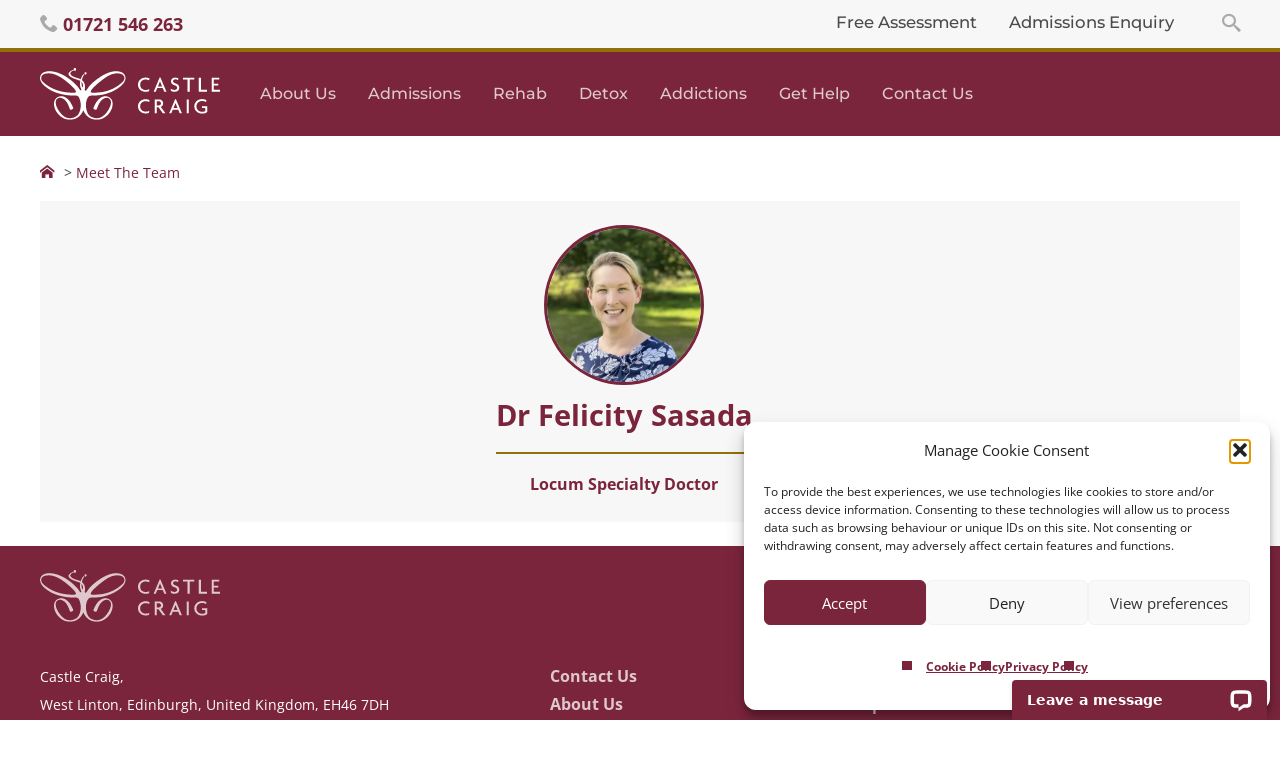

--- FILE ---
content_type: text/html; charset=UTF-8
request_url: https://www.castlecraig.co.uk/about-us/team/dr-felicity-sasada/
body_size: 15032
content:
<!doctype html>
<html id="top" lang="en-GB" prefix="og: https://ogp.me/ns#">
<head>
	<meta charset="UTF-8">
	<meta name="viewport" content="width=device-width, initial-scale=1">
	<link rel="profile" href="https://gmpg.org/xfn/11">

	
<!-- Search Engine Optimization by Rank Math PRO - https://rankmath.com/ -->
<title>Dr Felicity Sasada - Castle Craig</title>
<meta name="robots" content="follow, index, max-snippet:-1, max-video-preview:-1, max-image-preview:large"/>
<link rel="canonical" href="https://www.castlecraig.co.uk/about-us/team/dr-felicity-sasada/" />
<meta property="og:locale" content="en_GB" />
<meta property="og:type" content="article" />
<meta property="og:title" content="Dr Felicity Sasada - Castle Craig" />
<meta property="og:url" content="https://www.castlecraig.co.uk/about-us/team/dr-felicity-sasada/" />
<meta property="og:site_name" content="Castle Craig" />
<meta property="og:updated_time" content="2025-04-21T14:14:07+01:00" />
<meta name="twitter:card" content="summary_large_image" />
<meta name="twitter:title" content="Dr Felicity Sasada - Castle Craig" />
<script type="application/ld+json" class="rank-math-schema-pro">{"@context":"https://schema.org","@graph":[{"@type":"BreadcrumbList","@id":"https://www.castlecraig.co.uk/about-us/team/dr-felicity-sasada/#breadcrumb","itemListElement":[{"@type":"ListItem","position":"1","item":{"@id":"https://www.castlecraig.co.uk","name":"Home"}},{"@type":"ListItem","position":"2","item":{"@id":"https://www.castlecraig.co.uk/about-us/team/","name":"Meet The Team"}},{"@type":"ListItem","position":"3","item":{"@id":"https://www.castlecraig.co.uk/about-us/team/dr-felicity-sasada/","name":"Dr Felicity Sasada"}}]}]}</script>
<!-- /Rank Math WordPress SEO plugin -->

<link rel="alternate" type="application/rss+xml" title="Castle Craig &raquo; Feed" href="https://www.castlecraig.co.uk/feed/" />
<link rel="alternate" type="application/rss+xml" title="Castle Craig &raquo; Comments Feed" href="https://www.castlecraig.co.uk/comments/feed/" />
<link rel="alternate" title="oEmbed (JSON)" type="application/json+oembed" href="https://www.castlecraig.co.uk/wp-json/oembed/1.0/embed?url=https%3A%2F%2Fwww.castlecraig.co.uk%2Fabout-us%2Fteam%2Fdr-felicity-sasada%2F" />
<link rel="alternate" title="oEmbed (XML)" type="text/xml+oembed" href="https://www.castlecraig.co.uk/wp-json/oembed/1.0/embed?url=https%3A%2F%2Fwww.castlecraig.co.uk%2Fabout-us%2Fteam%2Fdr-felicity-sasada%2F&#038;format=xml" />
<style id='wp-img-auto-sizes-contain-inline-css'>
img:is([sizes=auto i],[sizes^="auto," i]){contain-intrinsic-size:3000px 1500px}
/*# sourceURL=wp-img-auto-sizes-contain-inline-css */
</style>
<style id='wp-emoji-styles-inline-css'>

	img.wp-smiley, img.emoji {
		display: inline !important;
		border: none !important;
		box-shadow: none !important;
		height: 1em !important;
		width: 1em !important;
		margin: 0 0.07em !important;
		vertical-align: -0.1em !important;
		background: none !important;
		padding: 0 !important;
	}
/*# sourceURL=wp-emoji-styles-inline-css */
</style>
<style id='wp-block-library-inline-css'>
:root{--wp-block-synced-color:#7a00df;--wp-block-synced-color--rgb:122,0,223;--wp-bound-block-color:var(--wp-block-synced-color);--wp-editor-canvas-background:#ddd;--wp-admin-theme-color:#007cba;--wp-admin-theme-color--rgb:0,124,186;--wp-admin-theme-color-darker-10:#006ba1;--wp-admin-theme-color-darker-10--rgb:0,107,160.5;--wp-admin-theme-color-darker-20:#005a87;--wp-admin-theme-color-darker-20--rgb:0,90,135;--wp-admin-border-width-focus:2px}@media (min-resolution:192dpi){:root{--wp-admin-border-width-focus:1.5px}}.wp-element-button{cursor:pointer}:root .has-very-light-gray-background-color{background-color:#eee}:root .has-very-dark-gray-background-color{background-color:#313131}:root .has-very-light-gray-color{color:#eee}:root .has-very-dark-gray-color{color:#313131}:root .has-vivid-green-cyan-to-vivid-cyan-blue-gradient-background{background:linear-gradient(135deg,#00d084,#0693e3)}:root .has-purple-crush-gradient-background{background:linear-gradient(135deg,#34e2e4,#4721fb 50%,#ab1dfe)}:root .has-hazy-dawn-gradient-background{background:linear-gradient(135deg,#faaca8,#dad0ec)}:root .has-subdued-olive-gradient-background{background:linear-gradient(135deg,#fafae1,#67a671)}:root .has-atomic-cream-gradient-background{background:linear-gradient(135deg,#fdd79a,#004a59)}:root .has-nightshade-gradient-background{background:linear-gradient(135deg,#330968,#31cdcf)}:root .has-midnight-gradient-background{background:linear-gradient(135deg,#020381,#2874fc)}:root{--wp--preset--font-size--normal:16px;--wp--preset--font-size--huge:42px}.has-regular-font-size{font-size:1em}.has-larger-font-size{font-size:2.625em}.has-normal-font-size{font-size:var(--wp--preset--font-size--normal)}.has-huge-font-size{font-size:var(--wp--preset--font-size--huge)}.has-text-align-center{text-align:center}.has-text-align-left{text-align:left}.has-text-align-right{text-align:right}.has-fit-text{white-space:nowrap!important}#end-resizable-editor-section{display:none}.aligncenter{clear:both}.items-justified-left{justify-content:flex-start}.items-justified-center{justify-content:center}.items-justified-right{justify-content:flex-end}.items-justified-space-between{justify-content:space-between}.screen-reader-text{border:0;clip-path:inset(50%);height:1px;margin:-1px;overflow:hidden;padding:0;position:absolute;width:1px;word-wrap:normal!important}.screen-reader-text:focus{background-color:#ddd;clip-path:none;color:#444;display:block;font-size:1em;height:auto;left:5px;line-height:normal;padding:15px 23px 14px;text-decoration:none;top:5px;width:auto;z-index:100000}html :where(.has-border-color){border-style:solid}html :where([style*=border-top-color]){border-top-style:solid}html :where([style*=border-right-color]){border-right-style:solid}html :where([style*=border-bottom-color]){border-bottom-style:solid}html :where([style*=border-left-color]){border-left-style:solid}html :where([style*=border-width]){border-style:solid}html :where([style*=border-top-width]){border-top-style:solid}html :where([style*=border-right-width]){border-right-style:solid}html :where([style*=border-bottom-width]){border-bottom-style:solid}html :where([style*=border-left-width]){border-left-style:solid}html :where(img[class*=wp-image-]){height:auto;max-width:100%}:where(figure){margin:0 0 1em}html :where(.is-position-sticky){--wp-admin--admin-bar--position-offset:var(--wp-admin--admin-bar--height,0px)}@media screen and (max-width:600px){html :where(.is-position-sticky){--wp-admin--admin-bar--position-offset:0px}}

/*# sourceURL=wp-block-library-inline-css */
</style><style id='global-styles-inline-css'>
:root{--wp--preset--aspect-ratio--square: 1;--wp--preset--aspect-ratio--4-3: 4/3;--wp--preset--aspect-ratio--3-4: 3/4;--wp--preset--aspect-ratio--3-2: 3/2;--wp--preset--aspect-ratio--2-3: 2/3;--wp--preset--aspect-ratio--16-9: 16/9;--wp--preset--aspect-ratio--9-16: 9/16;--wp--preset--color--black: #000000;--wp--preset--color--cyan-bluish-gray: #abb8c3;--wp--preset--color--white: #ffffff;--wp--preset--color--pale-pink: #f78da7;--wp--preset--color--vivid-red: #cf2e2e;--wp--preset--color--luminous-vivid-orange: #ff6900;--wp--preset--color--luminous-vivid-amber: #fcb900;--wp--preset--color--light-green-cyan: #7bdcb5;--wp--preset--color--vivid-green-cyan: #00d084;--wp--preset--color--pale-cyan-blue: #8ed1fc;--wp--preset--color--vivid-cyan-blue: #0693e3;--wp--preset--color--vivid-purple: #9b51e0;--wp--preset--color--primary: #7B253D;--wp--preset--color--primary-darker: #56192a;--wp--preset--color--secondary: #917209;--wp--preset--color--light: #fff;--wp--preset--color--lightgrey: #F7F7F7;--wp--preset--color--dark: #4b4b4b;--wp--preset--gradient--vivid-cyan-blue-to-vivid-purple: linear-gradient(135deg,rgb(6,147,227) 0%,rgb(155,81,224) 100%);--wp--preset--gradient--light-green-cyan-to-vivid-green-cyan: linear-gradient(135deg,rgb(122,220,180) 0%,rgb(0,208,130) 100%);--wp--preset--gradient--luminous-vivid-amber-to-luminous-vivid-orange: linear-gradient(135deg,rgb(252,185,0) 0%,rgb(255,105,0) 100%);--wp--preset--gradient--luminous-vivid-orange-to-vivid-red: linear-gradient(135deg,rgb(255,105,0) 0%,rgb(207,46,46) 100%);--wp--preset--gradient--very-light-gray-to-cyan-bluish-gray: linear-gradient(135deg,rgb(238,238,238) 0%,rgb(169,184,195) 100%);--wp--preset--gradient--cool-to-warm-spectrum: linear-gradient(135deg,rgb(74,234,220) 0%,rgb(151,120,209) 20%,rgb(207,42,186) 40%,rgb(238,44,130) 60%,rgb(251,105,98) 80%,rgb(254,248,76) 100%);--wp--preset--gradient--blush-light-purple: linear-gradient(135deg,rgb(255,206,236) 0%,rgb(152,150,240) 100%);--wp--preset--gradient--blush-bordeaux: linear-gradient(135deg,rgb(254,205,165) 0%,rgb(254,45,45) 50%,rgb(107,0,62) 100%);--wp--preset--gradient--luminous-dusk: linear-gradient(135deg,rgb(255,203,112) 0%,rgb(199,81,192) 50%,rgb(65,88,208) 100%);--wp--preset--gradient--pale-ocean: linear-gradient(135deg,rgb(255,245,203) 0%,rgb(182,227,212) 50%,rgb(51,167,181) 100%);--wp--preset--gradient--electric-grass: linear-gradient(135deg,rgb(202,248,128) 0%,rgb(113,206,126) 100%);--wp--preset--gradient--midnight: linear-gradient(135deg,rgb(2,3,129) 0%,rgb(40,116,252) 100%);--wp--preset--font-size--small: 13px;--wp--preset--font-size--medium: 20px;--wp--preset--font-size--large: 36px;--wp--preset--font-size--x-large: 42px;--wp--preset--spacing--20: 0.44rem;--wp--preset--spacing--30: 0.67rem;--wp--preset--spacing--40: 1rem;--wp--preset--spacing--50: 1.5rem;--wp--preset--spacing--60: 2.25rem;--wp--preset--spacing--70: 3.38rem;--wp--preset--spacing--80: 5.06rem;--wp--preset--shadow--natural: 6px 6px 9px rgba(0, 0, 0, 0.2);--wp--preset--shadow--deep: 12px 12px 50px rgba(0, 0, 0, 0.4);--wp--preset--shadow--sharp: 6px 6px 0px rgba(0, 0, 0, 0.2);--wp--preset--shadow--outlined: 6px 6px 0px -3px rgb(255, 255, 255), 6px 6px rgb(0, 0, 0);--wp--preset--shadow--crisp: 6px 6px 0px rgb(0, 0, 0);}:root { --wp--style--global--content-size: 800px;--wp--style--global--wide-size: 1200px; }:where(body) { margin: 0; }.wp-site-blocks > .alignleft { float: left; margin-right: 2em; }.wp-site-blocks > .alignright { float: right; margin-left: 2em; }.wp-site-blocks > .aligncenter { justify-content: center; margin-left: auto; margin-right: auto; }:where(.is-layout-flex){gap: 0.5em;}:where(.is-layout-grid){gap: 0.5em;}.is-layout-flow > .alignleft{float: left;margin-inline-start: 0;margin-inline-end: 2em;}.is-layout-flow > .alignright{float: right;margin-inline-start: 2em;margin-inline-end: 0;}.is-layout-flow > .aligncenter{margin-left: auto !important;margin-right: auto !important;}.is-layout-constrained > .alignleft{float: left;margin-inline-start: 0;margin-inline-end: 2em;}.is-layout-constrained > .alignright{float: right;margin-inline-start: 2em;margin-inline-end: 0;}.is-layout-constrained > .aligncenter{margin-left: auto !important;margin-right: auto !important;}.is-layout-constrained > :where(:not(.alignleft):not(.alignright):not(.alignfull)){max-width: var(--wp--style--global--content-size);margin-left: auto !important;margin-right: auto !important;}.is-layout-constrained > .alignwide{max-width: var(--wp--style--global--wide-size);}body .is-layout-flex{display: flex;}.is-layout-flex{flex-wrap: wrap;align-items: center;}.is-layout-flex > :is(*, div){margin: 0;}body .is-layout-grid{display: grid;}.is-layout-grid > :is(*, div){margin: 0;}body{padding-top: 0px;padding-right: 0px;padding-bottom: 0px;padding-left: 0px;}a:where(:not(.wp-element-button)){text-decoration: underline;}:root :where(.wp-element-button, .wp-block-button__link){background-color: #32373c;border-width: 0;color: #fff;font-family: inherit;font-size: inherit;font-style: inherit;font-weight: inherit;letter-spacing: inherit;line-height: inherit;padding-top: calc(0.667em + 2px);padding-right: calc(1.333em + 2px);padding-bottom: calc(0.667em + 2px);padding-left: calc(1.333em + 2px);text-decoration: none;text-transform: inherit;}.has-black-color{color: var(--wp--preset--color--black) !important;}.has-cyan-bluish-gray-color{color: var(--wp--preset--color--cyan-bluish-gray) !important;}.has-white-color{color: var(--wp--preset--color--white) !important;}.has-pale-pink-color{color: var(--wp--preset--color--pale-pink) !important;}.has-vivid-red-color{color: var(--wp--preset--color--vivid-red) !important;}.has-luminous-vivid-orange-color{color: var(--wp--preset--color--luminous-vivid-orange) !important;}.has-luminous-vivid-amber-color{color: var(--wp--preset--color--luminous-vivid-amber) !important;}.has-light-green-cyan-color{color: var(--wp--preset--color--light-green-cyan) !important;}.has-vivid-green-cyan-color{color: var(--wp--preset--color--vivid-green-cyan) !important;}.has-pale-cyan-blue-color{color: var(--wp--preset--color--pale-cyan-blue) !important;}.has-vivid-cyan-blue-color{color: var(--wp--preset--color--vivid-cyan-blue) !important;}.has-vivid-purple-color{color: var(--wp--preset--color--vivid-purple) !important;}.has-primary-color{color: var(--wp--preset--color--primary) !important;}.has-primary-darker-color{color: var(--wp--preset--color--primary-darker) !important;}.has-secondary-color{color: var(--wp--preset--color--secondary) !important;}.has-light-color{color: var(--wp--preset--color--light) !important;}.has-lightgrey-color{color: var(--wp--preset--color--lightgrey) !important;}.has-dark-color{color: var(--wp--preset--color--dark) !important;}.has-black-background-color{background-color: var(--wp--preset--color--black) !important;}.has-cyan-bluish-gray-background-color{background-color: var(--wp--preset--color--cyan-bluish-gray) !important;}.has-white-background-color{background-color: var(--wp--preset--color--white) !important;}.has-pale-pink-background-color{background-color: var(--wp--preset--color--pale-pink) !important;}.has-vivid-red-background-color{background-color: var(--wp--preset--color--vivid-red) !important;}.has-luminous-vivid-orange-background-color{background-color: var(--wp--preset--color--luminous-vivid-orange) !important;}.has-luminous-vivid-amber-background-color{background-color: var(--wp--preset--color--luminous-vivid-amber) !important;}.has-light-green-cyan-background-color{background-color: var(--wp--preset--color--light-green-cyan) !important;}.has-vivid-green-cyan-background-color{background-color: var(--wp--preset--color--vivid-green-cyan) !important;}.has-pale-cyan-blue-background-color{background-color: var(--wp--preset--color--pale-cyan-blue) !important;}.has-vivid-cyan-blue-background-color{background-color: var(--wp--preset--color--vivid-cyan-blue) !important;}.has-vivid-purple-background-color{background-color: var(--wp--preset--color--vivid-purple) !important;}.has-primary-background-color{background-color: var(--wp--preset--color--primary) !important;}.has-primary-darker-background-color{background-color: var(--wp--preset--color--primary-darker) !important;}.has-secondary-background-color{background-color: var(--wp--preset--color--secondary) !important;}.has-light-background-color{background-color: var(--wp--preset--color--light) !important;}.has-lightgrey-background-color{background-color: var(--wp--preset--color--lightgrey) !important;}.has-dark-background-color{background-color: var(--wp--preset--color--dark) !important;}.has-black-border-color{border-color: var(--wp--preset--color--black) !important;}.has-cyan-bluish-gray-border-color{border-color: var(--wp--preset--color--cyan-bluish-gray) !important;}.has-white-border-color{border-color: var(--wp--preset--color--white) !important;}.has-pale-pink-border-color{border-color: var(--wp--preset--color--pale-pink) !important;}.has-vivid-red-border-color{border-color: var(--wp--preset--color--vivid-red) !important;}.has-luminous-vivid-orange-border-color{border-color: var(--wp--preset--color--luminous-vivid-orange) !important;}.has-luminous-vivid-amber-border-color{border-color: var(--wp--preset--color--luminous-vivid-amber) !important;}.has-light-green-cyan-border-color{border-color: var(--wp--preset--color--light-green-cyan) !important;}.has-vivid-green-cyan-border-color{border-color: var(--wp--preset--color--vivid-green-cyan) !important;}.has-pale-cyan-blue-border-color{border-color: var(--wp--preset--color--pale-cyan-blue) !important;}.has-vivid-cyan-blue-border-color{border-color: var(--wp--preset--color--vivid-cyan-blue) !important;}.has-vivid-purple-border-color{border-color: var(--wp--preset--color--vivid-purple) !important;}.has-primary-border-color{border-color: var(--wp--preset--color--primary) !important;}.has-primary-darker-border-color{border-color: var(--wp--preset--color--primary-darker) !important;}.has-secondary-border-color{border-color: var(--wp--preset--color--secondary) !important;}.has-light-border-color{border-color: var(--wp--preset--color--light) !important;}.has-lightgrey-border-color{border-color: var(--wp--preset--color--lightgrey) !important;}.has-dark-border-color{border-color: var(--wp--preset--color--dark) !important;}.has-vivid-cyan-blue-to-vivid-purple-gradient-background{background: var(--wp--preset--gradient--vivid-cyan-blue-to-vivid-purple) !important;}.has-light-green-cyan-to-vivid-green-cyan-gradient-background{background: var(--wp--preset--gradient--light-green-cyan-to-vivid-green-cyan) !important;}.has-luminous-vivid-amber-to-luminous-vivid-orange-gradient-background{background: var(--wp--preset--gradient--luminous-vivid-amber-to-luminous-vivid-orange) !important;}.has-luminous-vivid-orange-to-vivid-red-gradient-background{background: var(--wp--preset--gradient--luminous-vivid-orange-to-vivid-red) !important;}.has-very-light-gray-to-cyan-bluish-gray-gradient-background{background: var(--wp--preset--gradient--very-light-gray-to-cyan-bluish-gray) !important;}.has-cool-to-warm-spectrum-gradient-background{background: var(--wp--preset--gradient--cool-to-warm-spectrum) !important;}.has-blush-light-purple-gradient-background{background: var(--wp--preset--gradient--blush-light-purple) !important;}.has-blush-bordeaux-gradient-background{background: var(--wp--preset--gradient--blush-bordeaux) !important;}.has-luminous-dusk-gradient-background{background: var(--wp--preset--gradient--luminous-dusk) !important;}.has-pale-ocean-gradient-background{background: var(--wp--preset--gradient--pale-ocean) !important;}.has-electric-grass-gradient-background{background: var(--wp--preset--gradient--electric-grass) !important;}.has-midnight-gradient-background{background: var(--wp--preset--gradient--midnight) !important;}.has-small-font-size{font-size: var(--wp--preset--font-size--small) !important;}.has-medium-font-size{font-size: var(--wp--preset--font-size--medium) !important;}.has-large-font-size{font-size: var(--wp--preset--font-size--large) !important;}.has-x-large-font-size{font-size: var(--wp--preset--font-size--x-large) !important;}
/*# sourceURL=global-styles-inline-css */
</style>

<link rel='stylesheet' id='cmplz-general-css' href='https://www.castlecraig.co.uk/wp-content/plugins/complianz-gdpr/assets/css/cookieblocker.min.css?ver=1762333993' media='all' />
<link rel='stylesheet' id='castlehealth2022-style-css' href='https://www.castlecraig.co.uk/wp-content/themes/castlecraig2022/style.css?ver=2025.5.1' media='all' />
<link rel='stylesheet' id='bootstrap-grid-css' href='https://www.castlecraig.co.uk/wp-content/themes/castlecraig2022/css/bootstrap-grid.css?ver=5.0.2' media='all' />
<link rel='stylesheet' id='sib-front-css-css' href='https://www.castlecraig.co.uk/wp-content/plugins/mailin/css/mailin-front.css?ver=d7158461cd6c9c229ff5203da5902430' media='all' />
<script src="https://www.castlecraig.co.uk/wp-content/plugins/nelio-ab-testing/assets/dist/js/visitor-type.js?ver=fed1bd0d2f7778dac059" id="nelio-ab-testing-visitor-type-js"></script>
<script src="https://www.castlecraig.co.uk/wp-includes/js/jquery/jquery.min.js?ver=3.7.1" id="jquery-core-js"></script>
<script src="https://www.castlecraig.co.uk/wp-includes/js/jquery/jquery-migrate.min.js?ver=3.4.1" id="jquery-migrate-js"></script>
<script id="sib-front-js-js-extra">
var sibErrMsg = {"invalidMail":"Please fill out valid email address","requiredField":"Please fill out required fields","invalidDateFormat":"Please fill out valid date format","invalidSMSFormat":"Please fill out valid phone number"};
var ajax_sib_front_object = {"ajax_url":"https://www.castlecraig.co.uk/wp-admin/admin-ajax.php","ajax_nonce":"092b844178","flag_url":"https://www.castlecraig.co.uk/wp-content/plugins/mailin/img/flags/"};
//# sourceURL=sib-front-js-js-extra
</script>
<script src="https://www.castlecraig.co.uk/wp-content/plugins/mailin/js/mailin-front.js?ver=1762333987" id="sib-front-js-js"></script>
<link rel="https://api.w.org/" href="https://www.castlecraig.co.uk/wp-json/" /><link rel="alternate" title="JSON" type="application/json" href="https://www.castlecraig.co.uk/wp-json/wp/v2/chpeople/7468" /><link rel="EditURI" type="application/rsd+xml" title="RSD" href="https://www.castlecraig.co.uk/xmlrpc.php?rsd" />

<link rel='shortlink' href='https://www.castlecraig.co.uk/?p=7468' />
		<script data-service="clarity" data-category="statistics" type="text/plain">
				(function(c,l,a,r,i,t,y){
					c[a]=c[a]||function(){(c[a].q=c[a].q||[]).push(arguments)};t=l.createElement(r);t.async=1;
					t.src="https://www.clarity.ms/tag/"+i+"?ref=wordpress";y=l.getElementsByTagName(r)[0];y.parentNode.insertBefore(t,y);
				})(window, document, "clarity", "script", "stn69w1xjb");
		</script>
		<meta name="generator" content="performance-lab 4.0.0; plugins: webp-uploads">
<meta name="generator" content="webp-uploads 2.6.0">
<meta name="ti-site-data" content="[base64]" />			<style>.cmplz-hidden {
					display: none !important;
				}</style><script>
window.dataLayer = window.dataLayer || [];
</script>
<!-- Google Tag Manager -->
<script>(function(w,d,s,l,i){w[l]=w[l]||[];w[l].push({'gtm.start':
new Date().getTime(),event:'gtm.js'});var f=d.getElementsByTagName(s)[0],
j=d.createElement(s),dl=l!='dataLayer'?'&l='+l:'';j.async=true;j.src=
'https://www.googletagmanager.com/gtm.js?id='+i+dl;f.parentNode.insertBefore(j,f);
})(window,document,'script','dataLayer','GTM-NVFGTV');</script>
<!-- End Google Tag Manager -->
			<link rel="icon" href="https://www.castlecraig.co.uk/wp-content/uploads/2022/06/cropped-bookmark-cch-32x32.png" sizes="32x32" />
<link rel="icon" href="https://www.castlecraig.co.uk/wp-content/uploads/2022/06/cropped-bookmark-cch-192x192.png" sizes="192x192" />
<link rel="apple-touch-icon" href="https://www.castlecraig.co.uk/wp-content/uploads/2022/06/cropped-bookmark-cch-180x180.png" />
<meta name="msapplication-TileImage" content="https://www.castlecraig.co.uk/wp-content/uploads/2022/06/cropped-bookmark-cch-270x270.png" />
</head>

<body data-cmplz=1 class="wp-singular chpeople-template-default single single-chpeople postid-7468 wp-embed-responsive wp-theme-castlecraig2022 no-sidebar">
<!-- Google Tag Manager (noscript) -->
<noscript><iframe src="https://www.googletagmanager.com/ns.html?id=GTM-NVFGTV"
height="0" width="0" style="display:none;visibility:hidden"></iframe></noscript>
<!-- End Google Tag Manager (noscript) -->
			<div id="page" class="site">
	<a class="skip-link screen-reader-text" href="#primary">Skip to content</a>

	<header id="masthead" class="site-header">
		<div class="site-pre-header ch-container alignfull has-lightgrey-background-color has-background">
			<div class="alignwide d-flex flex-row py-2">
				<div id="castlehealth-prehead-phone" class="flex-grow-1">
											<i class="icon-phone" aria-hidden="true"></i><span class="screen-reader-text">Phone</span> <a href="tel:+441721546263" title="Call Castle Craig"><strong>01721 546 263</strong></a>
									</div>
				<div id="castlehealth-prehead-menu" class="small"></div>
				<div id="castlehealth-prehead-search" class="ms-5">
					<a href="#" id="showSearch" title="Search our site"><i class="icon-search" aria-hidden="true"></i></a>
				</div>
			</div>
		</div><!-- .site-pre-header -->
		<div class="site-branding ch-container alignfull has-primary-background-color has-background has-light-color has-text-color">
			<div class="alignwide alignfix">
				<div class="row">
					<div class="col-6 col-xs-5 col-sm-4 col-md-3 col-lg-3 col-xl-2">
																			<p class="site-title my-0 py-3"><a href="https://www.castlecraig.co.uk/" rel="home" class="d-flex align-content-center"><span class="screen-reader-text">Castle Craig</span><img src="https://www.castlecraig.co.uk/wp-content/uploads/2023/05/logo-castle-craig-white.svg" alt="Castle Craig logo" /></a></p>
												</div><!-- .col-4 -->
					<div class="col-6 col-xs-7 col-sm-8 col-md-9 col-md-9 col-lg-9 col-xl-10">
						<nav id="site-navigation" class="main-navigation flex-grow-1">
							<button class="menu-toggle" aria-controls="primary-menu" aria-expanded="false">Primary Menu<span></span></button>
							<div id="castlehealth-menu-container" class="has-primary-background-color has-background">
								<div class="menu-header-menu-primary-container"><ul id="header-menu-1" class="menu"><li id="menu-item-46303" class="menu-item menu-item-type-custom menu-item-object-custom menu-item-has-children menu-item-46303"><a href="/about-us">About Us</a>
<ul class="sub-menu">
	<li id="menu-item-46313" class="menu-item menu-item-type-custom menu-item-object-custom menu-item-46313"><a href="/programmes/our-model/">Our Model</a></li>
	<li id="menu-item-46314" class="menu-item menu-item-type-custom menu-item-object-custom menu-item-46314"><a href="/about-us/team">Our Team</a></li>
	<li id="menu-item-46319" class="menu-item menu-item-type-custom menu-item-object-custom menu-item-46319"><a href="/about-us/inside-castle-craig/">Our Facilities</a></li>
	<li id="menu-item-50367" class="menu-item menu-item-type-custom menu-item-object-custom menu-item-50367"><a href="https://www.castlecraig.co.uk/locations/"><strong>Locations We Serve</strong></a></li>
	<li id="menu-item-46320" class="menu-item menu-item-type-custom menu-item-object-custom menu-item-46320"><a href="https://www.castlecraig.co.uk/about-us/life-in-rehab/">Experience Castle Craig</a></li>
	<li id="menu-item-46315" class="menu-item menu-item-type-custom menu-item-object-custom menu-item-46315"><a href="/about-us/treatment-success-rates/">Success Rates</a></li>
	<li id="menu-item-46316" class="menu-item menu-item-type-custom menu-item-object-custom menu-item-46316"><a href="/about-us/why-choose-castle-craig/">Why Choose Us?</a></li>
	<li id="menu-item-46317" class="menu-item menu-item-type-custom menu-item-object-custom menu-item-46317"><a href="/contact-us/careers/">Careers</a></li>
	<li id="menu-item-46318" class="menu-item menu-item-type-custom menu-item-object-custom menu-item-46318"><a href="/contact-us/find-us/">Find Us</a></li>
</ul>
</li>
<li id="menu-item-46305" class="menu-item menu-item-type-custom menu-item-object-custom menu-item-has-children menu-item-46305"><a href="/admissions">Admissions</a>
<ul class="sub-menu">
	<li id="menu-item-46321" class="menu-item menu-item-type-custom menu-item-object-custom menu-item-46321"><a href="/admissions/patient-referral/">Make a Referral</a></li>
	<li id="menu-item-46322" class="menu-item menu-item-type-custom menu-item-object-custom menu-item-has-children menu-item-46322"><a href="/admissions/rehab-cost">Rehab Costs</a>
	<ul class="sub-menu">
		<li id="menu-item-46323" class="menu-item menu-item-type-custom menu-item-object-custom menu-item-46323"><a href="/admissions/rehab-cost/alcohol">Alcohol Rehab Cost</a></li>
		<li id="menu-item-46324" class="menu-item menu-item-type-custom menu-item-object-custom menu-item-46324"><a href="/admissions/rehab-cost/benzo">Benzo Rehab Cost</a></li>
		<li id="menu-item-46325" class="menu-item menu-item-type-custom menu-item-object-custom menu-item-46325"><a href="/admissions/rehab-cost/drug">Drug Rehab Cost</a></li>
		<li id="menu-item-46326" class="menu-item menu-item-type-custom menu-item-object-custom menu-item-46326"><a href="/admissions/rehab-cost/cocaine">Cocaine Rehab Cost</a></li>
		<li id="menu-item-46327" class="menu-item menu-item-type-custom menu-item-object-custom menu-item-46327"><a href="/admissions/rehab-cost/heroin">Heroin Rehab Cost</a></li>
		<li id="menu-item-46328" class="menu-item menu-item-type-custom menu-item-object-custom menu-item-46328"><a href="/admissions/rehab-cost/opioid">Opioid Rehab Cost</a></li>
		<li id="menu-item-46329" class="menu-item menu-item-type-custom menu-item-object-custom menu-item-46329"><a href="/admissions/rehab-cost/detox">Addiction Detox Cost</a></li>
	</ul>
</li>
	<li id="menu-item-46330" class="menu-item menu-item-type-custom menu-item-object-custom menu-item-46330"><a href="/admissions/rehab-cost/how-to-pay">How To Pay</a></li>
	<li id="menu-item-46331" class="menu-item menu-item-type-custom menu-item-object-custom menu-item-has-children menu-item-46331"><a href="/admissions/health-insurance">Private Health Insurance</a>
	<ul class="sub-menu">
		<li id="menu-item-46334" class="menu-item menu-item-type-custom menu-item-object-custom menu-item-46334"><a href="/admissions/health-insurance/aetna">Aetna Insurance</a></li>
		<li id="menu-item-46335" class="menu-item menu-item-type-custom menu-item-object-custom menu-item-46335"><a href="/admissions/health-insurance/allianz">Allianz Insurance</a></li>
		<li id="menu-item-46336" class="menu-item menu-item-type-custom menu-item-object-custom menu-item-46336"><a href="/admissions/health-insurance/aviva">Aviva Insurance</a></li>
		<li id="menu-item-50539" class="menu-item menu-item-type-custom menu-item-object-custom menu-item-50539"><a href="https://www.castlecraig.co.uk/admissions/health-insurance/axa-health/">AXA Health</a></li>
		<li id="menu-item-48886" class="menu-item menu-item-type-custom menu-item-object-custom menu-item-48886"><a href="https://www.castlecraig.co.uk/admissions/health-insurance/bupa/">Bupa Insurance</a></li>
		<li id="menu-item-46337" class="menu-item menu-item-type-custom menu-item-object-custom menu-item-46337"><a href="/admissions/health-insurance/cigna">Cigna Insurance</a></li>
		<li id="menu-item-46338" class="menu-item menu-item-type-custom menu-item-object-custom menu-item-46338"><a href="/admissions/health-insurance/geoblue">GeoBlue Insurance</a></li>
		<li id="menu-item-46339" class="menu-item menu-item-type-custom menu-item-object-custom menu-item-46339"><a href="/admissions/health-insurance/healix">Healix Insurance</a></li>
		<li id="menu-item-46340" class="menu-item menu-item-type-custom menu-item-object-custom menu-item-46340"><a href="/admissions/health-insurance/henner">Henner Insurance</a></li>
		<li id="menu-item-46341" class="menu-item menu-item-type-custom menu-item-object-custom menu-item-46341"><a href="/admissions/health-insurance/tricare">TRICARE Insurance</a></li>
		<li id="menu-item-48885" class="menu-item menu-item-type-custom menu-item-object-custom menu-item-48885"><a href="https://www.castlecraig.co.uk/admissions/health-insurance/uhc/">UHC Global Insurance</a></li>
		<li id="menu-item-46342" class="menu-item menu-item-type-custom menu-item-object-custom menu-item-46342"><a href="/admissions/health-insurance/vitality">Vitality Insurance</a></li>
		<li id="menu-item-46343" class="menu-item menu-item-type-custom menu-item-object-custom menu-item-46343"><a href="/admissions/health-insurance/wpa">WPA Insurance</a></li>
	</ul>
</li>
	<li id="menu-item-46332" class="menu-item menu-item-type-custom menu-item-object-custom menu-item-46332"><a href="/admissions/nhs-funding">NHS-Funded Patients</a></li>
	<li id="menu-item-52772" class="menu-item menu-item-type-custom menu-item-object-custom menu-item-52772"><a href="https://www.castlecraig.co.uk/admissions/government-funded-rehab/">Government-Funded Rehab</a></li>
	<li id="menu-item-53915" class="menu-item menu-item-type-custom menu-item-object-custom menu-item-53915"><a href="https://www.castlecraig.co.uk/admissions/emergency/">Emergency Admission</a></li>
	<li id="menu-item-46333" class="menu-item menu-item-type-custom menu-item-object-custom menu-item-46333"><a href="/admissions/international">International Admissions</a></li>
</ul>
</li>
<li id="menu-item-46306" class="menu-item menu-item-type-custom menu-item-object-custom menu-item-has-children menu-item-46306"><a href="/rehab-treatment">Rehab</a>
<ul class="sub-menu">
	<li id="menu-item-46345" class="menu-item menu-item-type-custom menu-item-object-custom menu-item-has-children menu-item-46345"><a href="/programmes/residential">Residential Rehab</a>
	<ul class="sub-menu">
		<li id="menu-item-46383" class="menu-item menu-item-type-custom menu-item-object-custom menu-item-46383"><a href="/programmes/inpatient/">Inpatient Rehab</a></li>
		<li id="menu-item-46384" class="menu-item menu-item-type-custom menu-item-object-custom menu-item-46384"><a href="/programmes/residential/detox">Residential Detox</a></li>
		<li id="menu-item-46385" class="menu-item menu-item-type-custom menu-item-object-custom menu-item-46385"><a href="/rehab-treatment/retreat">Addiction Retreat</a></li>
	</ul>
</li>
	<li id="menu-item-46347" class="menu-item menu-item-type-custom menu-item-object-custom menu-item-46347"><a href="/rehab-treatment/alcohol-rehab">Alcohol Rehab</a></li>
	<li id="menu-item-46348" class="menu-item menu-item-type-custom menu-item-object-custom menu-item-has-children menu-item-46348"><a href="/rehab-treatment/drug-rehab">Drug Rehab</a>
	<ul class="sub-menu">
		<li id="menu-item-51120" class="menu-item menu-item-type-custom menu-item-object-custom menu-item-51120"><a href="https://www.castlecraig.co.uk/rehab-treatment/drug-rehab/cannabis-rehab/">Cannabis Rehab</a></li>
		<li id="menu-item-46387" class="menu-item menu-item-type-custom menu-item-object-custom menu-item-46387"><a href="/rehab-treatment/drug-rehab/cocaine-rehab">Cocaine Rehab</a></li>
		<li id="menu-item-46390" class="menu-item menu-item-type-custom menu-item-object-custom menu-item-46390"><a href="/rehab-treatment/drug-rehab/crystal-meth">Crystal Meth Rehab</a></li>
		<li id="menu-item-46388" class="menu-item menu-item-type-custom menu-item-object-custom menu-item-46388"><a href="/rehab-treatment/drug-rehab/ecstasy">Ecstasy Rehab</a></li>
		<li id="menu-item-46391" class="menu-item menu-item-type-custom menu-item-object-custom menu-item-46391"><a href="/rehab-treatment/drug-rehab/heroin">Heroin Rehab</a></li>
		<li id="menu-item-49170" class="menu-item menu-item-type-custom menu-item-object-custom menu-item-49170"><a href="https://www.castlecraig.co.uk/rehab-treatment/drug-rehab/kratom/">Kratom Rehab</a></li>
		<li id="menu-item-46392" class="menu-item menu-item-type-custom menu-item-object-custom menu-item-46392"><a href="/rehab-treatment/drug-rehab/opioid">Opioid Rehab</a></li>
	</ul>
</li>
	<li id="menu-item-46349" class="menu-item menu-item-type-custom menu-item-object-custom menu-item-has-children menu-item-46349"><a href="/rehab-treatment/drug-rehab/prescription">Prescription Drug</a>
	<ul class="sub-menu">
		<li id="menu-item-49174" class="menu-item menu-item-type-custom menu-item-object-custom menu-item-49174"><a href="https://www.castlecraig.co.uk/rehab-treatment/drug-rehab/prescription/adderall/">Adderall Rehab</a></li>
		<li id="menu-item-49177" class="menu-item menu-item-type-custom menu-item-object-custom menu-item-49177"><a href="https://www.castlecraig.co.uk/rehab-treatment/drug-rehab/prescription/amphetamine/">Amphetamine Rehab</a></li>
		<li id="menu-item-46393" class="menu-item menu-item-type-custom menu-item-object-custom menu-item-46393"><a href="/rehab-treatment/drug-rehab/prescription/ativan">Ativan Rehab</a></li>
		<li id="menu-item-49173" class="menu-item menu-item-type-custom menu-item-object-custom menu-item-49173"><a href="https://www.castlecraig.co.uk/rehab-treatment/drug-rehab/prescription/clonazepam/">Clonazepam Rehab</a></li>
		<li id="menu-item-46394" class="menu-item menu-item-type-custom menu-item-object-custom menu-item-46394"><a href="/rehab-treatment/drug-rehab/prescription/codeine">Codeine Rehab</a></li>
		<li id="menu-item-49175" class="menu-item menu-item-type-custom menu-item-object-custom menu-item-49175"><a href="https://www.castlecraig.co.uk/rehab-treatment/drug-rehab/prescription/benzo/">Benzo Rehab</a></li>
		<li id="menu-item-46395" class="menu-item menu-item-type-custom menu-item-object-custom menu-item-46395"><a href="/rehab-treatment/drug-rehab/prescription/fentanyl">Fentanyl Rehab</a></li>
		<li id="menu-item-49172" class="menu-item menu-item-type-custom menu-item-object-custom menu-item-49172"><a href="https://www.castlecraig.co.uk/rehab-treatment/drug-rehab/prescription/hydrocodone/">Hydrocodone Rehab</a></li>
		<li id="menu-item-46396" class="menu-item menu-item-type-custom menu-item-object-custom menu-item-46396"><a href="/rehab-treatment/drug-rehab/prescription/ketamine">Ketamine Rehab</a></li>
		<li id="menu-item-46397" class="menu-item menu-item-type-custom menu-item-object-custom menu-item-46397"><a href="/rehab-treatment/drug-rehab/prescription/morphine">Morphine Rehab</a></li>
		<li id="menu-item-46398" class="menu-item menu-item-type-custom menu-item-object-custom menu-item-46398"><a href="/rehab-treatment/drug-rehab/prescription/oxycontin">OxyContin Rehab</a></li>
		<li id="menu-item-49171" class="menu-item menu-item-type-custom menu-item-object-custom menu-item-49171"><a href="https://www.castlecraig.co.uk/rehab-treatment/drug-rehab/prescription/percocet/">Percocet Rehab</a></li>
		<li id="menu-item-46399" class="menu-item menu-item-type-custom menu-item-object-custom menu-item-46399"><a href="/rehab-treatment/drug-rehab/prescription/tramadol">Tramadol Rehab</a></li>
		<li id="menu-item-46400" class="menu-item menu-item-type-custom menu-item-object-custom menu-item-46400"><a href="/rehab-treatment/drug-rehab/prescription/valium">Valium Rehab</a></li>
		<li id="menu-item-46401" class="menu-item menu-item-type-custom menu-item-object-custom menu-item-46401"><a href="/rehab-treatment/drug-rehab/prescription/xanax">Xanax Rehab</a></li>
	</ul>
</li>
	<li id="menu-item-46372" class="menu-item menu-item-type-custom menu-item-object-custom menu-item-has-children menu-item-46372"><a href="/rehab-treatment/private">Private Rehab</a>
	<ul class="sub-menu">
		<li id="menu-item-46373" class="menu-item menu-item-type-custom menu-item-object-custom menu-item-46373"><a href="/rehab-treatment/private/accredited">Accredited Rehab</a></li>
		<li id="menu-item-46375" class="menu-item menu-item-type-custom menu-item-object-custom menu-item-46375"><a href="/rehab-treatment/private/confidential">Confidential Rehab</a></li>
		<li id="menu-item-46374" class="menu-item menu-item-type-custom menu-item-object-custom menu-item-46374"><a href="/rehab-treatment/private/evidence-based">Evidence-Based Rehab</a></li>
		<li id="menu-item-46376" class="menu-item menu-item-type-custom menu-item-object-custom menu-item-46376"><a href="/rehab-treatment/private/luxury">Luxury Addiction Rehab</a></li>
		<li id="menu-item-51893" class="menu-item menu-item-type-custom menu-item-object-custom menu-item-51893"><a href="https://www.castlecraig.co.uk/rehab-treatment/private/nature-based/">Nature-Based Rehab</a></li>
		<li id="menu-item-51894" class="menu-item menu-item-type-custom menu-item-object-custom menu-item-51894"><a href="https://www.castlecraig.co.uk/rehab-treatment/private/mountains/">Rehab by the Mountains</a></li>
	</ul>
</li>
	<li id="menu-item-46344" class="menu-item menu-item-type-custom menu-item-object-custom menu-item-has-children menu-item-46344"><a href="/programmes">Rehab Programmes</a>
	<ul class="sub-menu">
		<li id="menu-item-46377" class="menu-item menu-item-type-custom menu-item-object-custom menu-item-46377"><a href="/programmes/long-term">Long-Term Rehab</a></li>
		<li id="menu-item-46378" class="menu-item menu-item-type-custom menu-item-object-custom menu-item-46378"><a href="/programmes/long-term/90-day">90-Day Rehab</a></li>
		<li id="menu-item-46379" class="menu-item menu-item-type-custom menu-item-object-custom menu-item-46379"><a href="/programmes/long-term/60-day">60-Day Rehab</a></li>
		<li id="menu-item-46380" class="menu-item menu-item-type-custom menu-item-object-custom menu-item-46380"><a href="/programmes/short-term/30-day">28-Day Rehab</a></li>
		<li id="menu-item-46381" class="menu-item menu-item-type-custom menu-item-object-custom menu-item-46381"><a href="/programmes/short-term/14-day">14-Day Rehab</a></li>
		<li id="menu-item-46382" class="menu-item menu-item-type-custom menu-item-object-custom menu-item-46382"><a href="/programmes/short-term">Short-Term Rehab</a></li>
	</ul>
</li>
	<li id="menu-item-46350" class="menu-item menu-item-type-custom menu-item-object-custom menu-item-46350"><a href="/rehab-treatment/gambling-rehab">Gambling Rehab</a></li>
	<li id="menu-item-46351" class="menu-item menu-item-type-custom menu-item-object-custom menu-item-46351"><a href="/rehab-treatment/aftercare">Aftercare</a></li>
</ul>
</li>
<li id="menu-item-46307" class="menu-item menu-item-type-custom menu-item-object-custom menu-item-has-children menu-item-46307"><a href="/detox">Detox</a>
<ul class="sub-menu">
	<li id="menu-item-46352" class="menu-item menu-item-type-custom menu-item-object-custom menu-item-46352"><a href="/detox/alcohol-detox">Alcohol Detox</a></li>
	<li id="menu-item-46353" class="menu-item menu-item-type-custom menu-item-object-custom menu-item-has-children menu-item-46353"><a href="/detox/drug-detox">Drug Detox</a>
	<ul class="sub-menu">
		<li id="menu-item-49156" class="menu-item menu-item-type-custom menu-item-object-custom menu-item-49156"><a href="https://www.castlecraig.co.uk/detox/cannabis/">Cannabis Detox</a></li>
		<li id="menu-item-49157" class="menu-item menu-item-type-custom menu-item-object-custom menu-item-49157"><a href="https://www.castlecraig.co.uk/detox/crystal-meth/">Crystal Meth Detox</a></li>
		<li id="menu-item-46354" class="menu-item menu-item-type-custom menu-item-object-custom menu-item-46354"><a href="/detox/drug-detox/cocaine-detox/">Cocaine Detox</a></li>
		<li id="menu-item-49159" class="menu-item menu-item-type-custom menu-item-object-custom menu-item-49159"><a href="https://www.castlecraig.co.uk/detox/ecstasy/">Ecstasy Detox</a></li>
		<li id="menu-item-46355" class="menu-item menu-item-type-custom menu-item-object-custom menu-item-46355"><a href="/detox/drug-detox/heroin-detox">Heroin Detox</a></li>
		<li id="menu-item-49158" class="menu-item menu-item-type-custom menu-item-object-custom menu-item-49158"><a href="https://www.castlecraig.co.uk/detox/opioid/">Opioid Detox</a></li>
	</ul>
</li>
	<li id="menu-item-49161" class="menu-item menu-item-type-custom menu-item-object-custom menu-item-has-children menu-item-49161"><a href="https://www.castlecraig.co.uk/detox/prescription-drug/">Prescription Drug Detox</a>
	<ul class="sub-menu">
		<li id="menu-item-49162" class="menu-item menu-item-type-custom menu-item-object-custom menu-item-49162"><a href="https://www.castlecraig.co.uk/detox/amphetamine/">Amphetamine Detox</a></li>
		<li id="menu-item-49167" class="menu-item menu-item-type-custom menu-item-object-custom menu-item-49167"><a href="https://www.castlecraig.co.uk/detox/benzodiazepine/">Benzo Detox</a></li>
		<li id="menu-item-49165" class="menu-item menu-item-type-custom menu-item-object-custom menu-item-49165"><a href="https://www.castlecraig.co.uk/detox/codeine/">Codeine Detox</a></li>
		<li id="menu-item-51122" class="menu-item menu-item-type-custom menu-item-object-custom menu-item-51122"><a href="https://www.castlecraig.co.uk/detox/ketamine/">Ketamine Detox</a></li>
		<li id="menu-item-49163" class="menu-item menu-item-type-custom menu-item-object-custom menu-item-49163"><a href="https://www.castlecraig.co.uk/detox/morphine/">Morphine Detox</a></li>
		<li id="menu-item-53138" class="menu-item menu-item-type-custom menu-item-object-custom menu-item-53138"><a href="https://www.castlecraig.co.uk/detox/oxycodone/">Oxycodone Detox</a></li>
		<li id="menu-item-49164" class="menu-item menu-item-type-custom menu-item-object-custom menu-item-49164"><a href="https://www.castlecraig.co.uk/detox/oxycontin/">Oxycontin Detox</a></li>
		<li id="menu-item-49169" class="menu-item menu-item-type-custom menu-item-object-custom menu-item-49169"><a href="https://www.castlecraig.co.uk/detox/tramadol/">Tramadol Detox</a></li>
		<li id="menu-item-49166" class="menu-item menu-item-type-custom menu-item-object-custom menu-item-49166"><a href="https://www.castlecraig.co.uk/detox/valium/">Valium Detox</a></li>
		<li id="menu-item-49168" class="menu-item menu-item-type-custom menu-item-object-custom menu-item-49168"><a href="https://www.castlecraig.co.uk/detox/xanax/">Xanax Detox</a></li>
	</ul>
</li>
</ul>
</li>
<li id="menu-item-46308" class="menu-item menu-item-type-custom menu-item-object-custom menu-item-has-children menu-item-46308"><a href="/addictions-we-treat">Addictions</a>
<ul class="sub-menu">
	<li id="menu-item-46356" class="menu-item menu-item-type-custom menu-item-object-custom menu-item-46356"><a href="/alcohol-addiction/">Alcohol Addiction</a></li>
	<li id="menu-item-46357" class="menu-item menu-item-type-custom menu-item-object-custom menu-item-46357"><a href="/drug-addiction/">Drug Addiction</a></li>
	<li id="menu-item-46358" class="menu-item menu-item-type-custom menu-item-object-custom menu-item-46358"><a href="/addictions-we-treat/drugs/heroin">Heroin Addiction</a></li>
	<li id="menu-item-46359" class="menu-item menu-item-type-custom menu-item-object-custom menu-item-46359"><a href="/cocaine-addiction">Cocaine Addiction</a></li>
	<li id="menu-item-46360" class="menu-item menu-item-type-custom menu-item-object-custom menu-item-46360"><a href="/addictions-we-treat/behaviours/gambling">Gambling Addiction</a></li>
	<li id="menu-item-46361" class="menu-item menu-item-type-custom menu-item-object-custom menu-item-46361"><a href="/benzodiazepines">Benzo Addiction</a></li>
	<li id="menu-item-46362" class="menu-item menu-item-type-custom menu-item-object-custom menu-item-46362"><a href="/opioid-addiction">Opioid Addiction</a></li>
	<li id="menu-item-46363" class="menu-item menu-item-type-custom menu-item-object-custom menu-item-has-children menu-item-46363"><a href="/dual-diagnosis">Addiction &#038; Mental Health</a>
	<ul class="sub-menu">
		<li id="menu-item-50384" class="menu-item menu-item-type-custom menu-item-object-custom menu-item-50384"><a href="https://www.castlecraig.co.uk/dual-diagnosis/adhd/">ADHD and Addiction</a></li>
		<li id="menu-item-50382" class="menu-item menu-item-type-custom menu-item-object-custom menu-item-50382"><a href="https://www.castlecraig.co.uk/dual-diagnosis/bpd/">BPD and Addiction</a></li>
		<li id="menu-item-52869" class="menu-item menu-item-type-custom menu-item-object-custom menu-item-52869"><a href="https://www.castlecraig.co.uk/dual-diagnosis/grief/">Grief and Addiction</a></li>
		<li id="menu-item-50386" class="menu-item menu-item-type-custom menu-item-object-custom menu-item-50386"><a href="https://www.castlecraig.co.uk/dual-diagnosis/ocd/">OCD and Addiction</a></li>
		<li id="menu-item-50765" class="menu-item menu-item-type-custom menu-item-object-custom menu-item-50765"><a href="https://www.castlecraig.co.uk/dual-diagnosis/ptsd/">PTSD and Addiction</a></li>
		<li id="menu-item-50540" class="menu-item menu-item-type-custom menu-item-object-custom menu-item-50540"><a href="https://www.castlecraig.co.uk/dual-diagnosis/schizophrenia/">Schizophrenia and Addiction</a></li>
		<li id="menu-item-52882" class="menu-item menu-item-type-custom menu-item-object-custom menu-item-52882"><a href="https://www.castlecraig.co.uk/dual-diagnosis/trauma/">Trauma &#038; Addiction</a></li>
	</ul>
</li>
</ul>
</li>
<li id="menu-item-46309" class="menu-item menu-item-type-custom menu-item-object-custom menu-item-has-children menu-item-46309"><a href="/getting-help">Get Help</a>
<ul class="sub-menu">
	<li id="menu-item-46364" class="menu-item menu-item-type-custom menu-item-object-custom menu-item-46364"><a href="/getting-help/for-myself">Help for Myself</a></li>
	<li id="menu-item-46365" class="menu-item menu-item-type-custom menu-item-object-custom menu-item-46365"><a href="/getting-help/for-loved-ones">Help for a Loved One</a></li>
	<li id="menu-item-46366" class="menu-item menu-item-type-custom menu-item-object-custom menu-item-has-children menu-item-46366"><a href="/getting-help/womens-rehab">Rehab for Women</a>
	<ul class="sub-menu">
		<li id="menu-item-49160" class="menu-item menu-item-type-custom menu-item-object-custom menu-item-49160"><a href="https://www.castlecraig.co.uk/detox/women/">Detox for Women</a></li>
	</ul>
</li>
	<li id="menu-item-46367" class="menu-item menu-item-type-custom menu-item-object-custom menu-item-46367"><a href="/getting-help/mens-rehab">Rehab for Men</a></li>
	<li id="menu-item-46371" class="menu-item menu-item-type-custom menu-item-object-custom menu-item-has-children menu-item-46371"><a href="/getting-help/professionals">Rehab for Professionals</a>
	<ul class="sub-menu">
		<li id="menu-item-52282" class="menu-item menu-item-type-custom menu-item-object-custom menu-item-52282"><a href="https://www.castlecraig.co.uk/getting-help/executive/">Rehab for Executives</a></li>
	</ul>
</li>
	<li id="menu-item-46368" class="menu-item menu-item-type-custom menu-item-object-custom menu-item-46368"><a href="/getting-help/lgbtq-friendly-rehab">LGBTQ+ Friendly</a></li>
	<li id="menu-item-51123" class="menu-item menu-item-type-custom menu-item-object-custom menu-item-51123"><a href="https://www.castlecraig.co.uk/getting-help/teens/">Rehab for Teens</a></li>
	<li id="menu-item-51126" class="menu-item menu-item-type-custom menu-item-object-custom menu-item-51126"><a href="https://www.castlecraig.co.uk/getting-help/young-adults/">Rehab for Young Adults</a></li>
	<li id="menu-item-46370" class="menu-item menu-item-type-custom menu-item-object-custom menu-item-46370"><a href="/getting-help/elderly-rehab">Rehab for Seniors</a></li>
	<li id="menu-item-46346" class="menu-item menu-item-type-custom menu-item-object-custom menu-item-has-children menu-item-46346"><a href="/getting-help/spiritual">Spiritual Rehab</a>
	<ul class="sub-menu">
		<li id="menu-item-46386" class="menu-item menu-item-type-custom menu-item-object-custom menu-item-46386"><a href="/getting-help/faith-based">Faith Based Rehab</a></li>
		<li id="menu-item-51868" class="menu-item menu-item-type-custom menu-item-object-custom menu-item-51868"><a href="https://www.castlecraig.co.uk/getting-help/christian-friendly-rehab/">Rehab for Christians</a></li>
		<li id="menu-item-51869" class="menu-item menu-item-type-custom menu-item-object-custom menu-item-51869"><a href="https://www.castlecraig.co.uk/getting-help/muslim-friendly-rehab/">Rehab for Muslims</a></li>
		<li id="menu-item-53187" class="menu-item menu-item-type-custom menu-item-object-custom menu-item-53187"><a href="https://www.castlecraig.co.uk/rehab-treatment/non-religious/">Non Religious</a></li>
	</ul>
</li>
</ul>
</li>
<li id="menu-item-46310" class="menu-item menu-item-type-custom menu-item-object-custom menu-item-46310"><a href="/contact-us">Contact Us</a></li>
</ul></div><div class="menu-header-menu-secondary-container"><ul id="header-menu-2" class="menu"><li id="menu-item-49179" class="menu-item menu-item-type-custom menu-item-object-custom menu-item-49179"><a href="https://www.castlecraig.co.uk/free-assessment/">Free Assessment</a></li>
<li id="menu-item-49180" class="menu-item menu-item-type-custom menu-item-object-custom menu-item-49180"><a href="https://www.castlecraig.co.uk/admissions/">Admissions Enquiry</a></li>
</ul></div>							</div><!-- #castlehealth-menu-container -->
						</nav>
					</div><!-- .col-8 -->
				</div><!-- .row -->
			</div><!-- .alignwide -->
			<div id="castlehealth-search" class="ch-container alignfull has-lightgrey-background-color has-background d-none">
				<div class="alignwide alignfix mt-2">
					<div class="d-flex mb-3">
						<div class="text-uppercase flex-grow-1"><strong>Search our site</strong></div>
						<a href="#" id="hideSearch" title="Close search"><i class="icon-close"></i></a>
					</div>
					<form role="search" method="get" class="search-form d-flex mb-3" action="/">
						<label class="flex-grow-1 me-3">
							<input type="search" class="search-field w-100" placeholder="" value="" name="s" title="Search our site">
						</label>
						<button type="button" class="search-submit has-secondary-background-color has-background">Search</button>
					</form>
				</div><!-- .alignwide -->
			</div><!-- #castlehealth-search -->
		</div><!-- .site-branding -->

		
		
<div class="pooka-menu-extended-items">
    </div>
<!-- .pooka-menu-extended-items -->
	
	</header><!-- #masthead -->

	<main id="primary" class="site-main">

		<div class="ch-container mt-4">
					<div class="alignwide">
			<nav aria-label="breadcrumbs" class="rank-math-breadcrumb"><p><a href="https://www.castlecraig.co.uk">Home</a><span class="separator"> &gt; </span><a href="https://www.castlecraig.co.uk/about-us/team/">Meet The Team</a></p></nav>		</div>
			</div>

		
<article id="post-7468" class="post-7468 chpeople type-chpeople status-publish hentry">
	<header class="entry-header ch-container">
		<div class="alignwide">

			<div class="mt-3 has-lightgrey-background-color text-center">

				<div class="row">

					<div class="col-12 col-lg-4 offset-lg-4">
					<div class="ps-5 pe-5 ps-lg-0 ps-xl-3 pe-lg-4 pe-xl-5 py-4 d-flex h-100 justify-content-center">

						<div class="align-self-center">

							<div class="contributor-avatar box-circle mb-2"><div class="content"><img width="425" height="450" src="https://www.castlecraig.co.uk/wp-content/uploads/2022/11/IMG_7747-scaled-1-scaled-e1677168972661-425x450.webp" class="attachment-thumbnail size-thumbnail" alt="" decoding="async" fetchpriority="high" srcset="https://www.castlecraig.co.uk/wp-content/uploads/2022/11/IMG_7747-scaled-1-scaled-e1677168972661-425x450.webp 425w, https://www.castlecraig.co.uk/wp-content/uploads/2022/11/IMG_7747-scaled-1-scaled-e1677168972661-800x848.webp 800w, https://www.castlecraig.co.uk/wp-content/uploads/2022/11/IMG_7747-scaled-1-scaled-e1677168972661-967x1024.webp 967w, https://www.castlecraig.co.uk/wp-content/uploads/2022/11/IMG_7747-scaled-1-scaled-e1677168972661-768x814.webp 768w, https://www.castlecraig.co.uk/wp-content/uploads/2022/11/IMG_7747-scaled-1-scaled-e1677168972661.webp 1059w" sizes="(max-width: 425px) 100vw, 425px" /></div></div><h1 class="entry-title mb-3">Dr Felicity Sasada</h1>
							<hr class="mb-3">

							<div class="entry-meta">

                                <div class="clearbefore has-primary-color"><strong>Locum Specialty Doctor</strong></div>
                                
							</div><!-- .entry-meta -->

						</div><!-- .align-self-center -->
					</div><!-- .px-4.py-3 -->
			
				</div><!-- .row -->

			</div><!-- .has-lightgrey-background-color -->

		</div><!-- .alignwide -->
	</header><!-- .entry-header -->

	<div class="entry-content is-root-container mt-4">
			</div><!-- .entry-content -->

	</article><!-- #post-7468 -->

	</main><!-- #main -->


	<footer id="colophon" class="site-footer ch-container alignfull has-primary-background-color has-background has-light-color has-text-color">
		<div id="colophon-container" class="alignwide alignfix py-4">
			<div class="row">
				<div class="col-5 col-sm-4 col-md-3 col-lg-3 col-xl-2">
					<a href="https://www.castlecraig.co.uk/" rel="home" class="logo-footer"><img src="https://www.castlecraig.co.uk/wp-content/uploads/2023/05/logo-castle-craig-white.svg" alt="Castle Craig logo" /></a>
				</div>
			</div>

			<div class="row">
				<div class="col-12 col-md-5 my-3">
                                            <p class="footer-column-heading">
                                                                                                                </p>
                    					<p>
                        <small>Castle Craig,<br />
West Linton, Edinburgh, United Kingdom, EH46 7DH</small>
                    </p>

                                            <p class="mb-1">
                            <small>Email: <a href="mailto:info@castlecraig.co.uk">info@castlecraig.co.uk</a></small>
                        </p>
                                                                    <p>
                                <small>Phone: <a href="tel:01721 546 263" title="Call Castle Craig">01721 546 263</a></small>
                            </p>
                        
                    <div class="mb-3">
                        <small>Castle Craig &copy;2026 All Rights Reserved</small><br>
                        <small class="mb-2">Company Registered In Scotland No. SC108534</small><br>
                        <small></small>
                    </div>

                    <span class="castlehealth-social-links"><a href="https://www.facebook.com/CastleCraigHospital/" class="castlehealth-social-link-facebook" title="Castle Craig on facebook" target="_blank"><i class="icon-facebook" aria-hidden="true"></i><span class="screen-reader-text">Castle Craig on facebook</span></a><a href="https://twitter.com/castlecraig" class="castlehealth-social-link-twitter" title="Castle Craig on twitter" target="_blank"><i class="icon-twitter" aria-hidden="true"></i><span class="screen-reader-text">Castle Craig on twitter</span></a><a href="https://www.youtube.com/user/castlecraig" class="castlehealth-social-link-youtube" title="Castle Craig on youtube" target="_blank"><i class="icon-youtube" aria-hidden="true"></i><span class="screen-reader-text">Castle Craig on youtube</span></a><a href="https://www.instagram.com/castlecraigrehab" class="castlehealth-social-link-instagram" title="Castle Craig on instagram" target="_blank"><i class="icon-instagram" aria-hidden="true"></i><span class="screen-reader-text">Castle Craig on instagram</span></a><a href="https://uk.linkedin.com/company/castle-craig-hospital" class="castlehealth-social-link-linkedin" title="Castle Craig on linkedin" target="_blank"><i class="icon-linkedin" aria-hidden="true"></i><span class="screen-reader-text">Castle Craig on linkedin</span></a></span>				</div>

				<div class="col-12 col-md-3 my-3">
                                            <p class="footer-column-heading">
                                                                                                                </p>
                                        <div id="castlehealth-footer-menu-1-container" class="">
                        <div class="menu-footer-menu-about-container"><ul id="footer-menu-1" class="menu"><li id="menu-item-40650" class="menu-item menu-item-type-post_type menu-item-object-page menu-item-40650"><a href="https://www.castlecraig.co.uk/contact-us/">Contact Us</a></li>
<li id="menu-item-35071" class="menu-item menu-item-type-custom menu-item-object-custom menu-item-35071"><a href="https://www.castlecraig.co.uk/about-us/">About Us</a></li>
<li id="menu-item-20426" class="menu-item menu-item-type-custom menu-item-object-custom menu-item-20426"><a href="https://www.castlecraig.co.uk/contact-us/careers/">Careers</a></li>
<li id="menu-item-55059" class="menu-item menu-item-type-custom menu-item-object-custom menu-item-55059"><a href="https://www.castlecraig.co.uk/addiction-resources">Addiction Resources</a></li>
<li id="menu-item-41127" class="menu-item menu-item-type-post_type menu-item-object-page menu-item-41127"><a href="https://www.castlecraig.co.uk/about-us/privacy-policy/">Privacy Policy</a></li>
<li id="menu-item-12033" class="menu-item menu-item-type-custom menu-item-object-custom menu-item-12033"><a href="https://www.castlecraig.co.uk/contact-us/media-enquiries/">Media Enquiries</a></li>
<li id="menu-item-40647" class="menu-item menu-item-type-post_type menu-item-object-page menu-item-40647"><a href="https://www.castlecraig.co.uk/about-us/clinical-governance/">Clinical Governance &amp; Inspection Results</a></li>
<li id="menu-item-40649" class="menu-item menu-item-type-post_type menu-item-object-page menu-item-40649"><a href="https://www.castlecraig.co.uk/about-us/website-terms-of-service/">Website Terms of Service</a></li>
</ul></div>                    </div><!-- #castlehealth-footer-menu-1-container -->
				</div>

                <div class="col-12 col-md-4 my-3">
                                            <p class="footer-column-heading">
                                                                                                                </p>
                                        <div id="castlehealth-footer-menu-2-container" class="">
                        <div class="menu-footer-menu-policies-container"><ul id="footer-menu-2" class="menu"><li id="menu-item-40653" class="menu-item menu-item-type-post_type menu-item-object-page menu-item-40653"><a href="https://www.castlecraig.co.uk/rehab-treatment/drug-rehab/">Inpatient Drug Addiction Rehab Treatment</a></li>
<li id="menu-item-40654" class="menu-item menu-item-type-post_type menu-item-object-page menu-item-40654"><a href="https://www.castlecraig.co.uk/rehab-treatment/alcohol-rehab/">Inpatient Alcohol Addiction Rehab Treatment</a></li>
<li id="menu-item-40659" class="menu-item menu-item-type-post_type menu-item-object-page menu-item-40659"><a href="https://www.castlecraig.co.uk/rehab-treatment/drug-rehab/cocaine-rehab/">Inpatient Cocaine Addiction Rehab Treatment</a></li>
<li id="menu-item-40655" class="menu-item menu-item-type-post_type menu-item-object-page menu-item-40655"><a href="https://www.castlecraig.co.uk/detox/">Inpatient Drug and Alcohol Medical Detox Centre in Scotland, UK</a></li>
<li id="menu-item-40656" class="menu-item menu-item-type-post_type menu-item-object-page menu-item-40656"><a href="https://www.castlecraig.co.uk/programmes/">Customised Addiction Treatment Programmes for Drug and Alcohol</a></li>
<li id="menu-item-40657" class="menu-item menu-item-type-post_type menu-item-object-page menu-item-40657"><a href="https://www.castlecraig.co.uk/admissions/">Admissions for Residential Rehab</a></li>
<li id="menu-item-40658" class="menu-item menu-item-type-post_type menu-item-object-page menu-item-40658"><a href="https://www.castlecraig.co.uk/admissions/rehab-cost/">Private Addiction Rehab Treatment Costs </a></li>
</ul></div>                    </div><!-- #castlehealth-footer-menu-2-container -->
                </div>
			</div>

                            <div class="alignwide alignfix my-3">
                    <div class="organisations-logos row justify-content-center align-items-center">
                                                                                    <div class="col-6 col-sm-4 col-md-3 col-xl-2">
                                                                            <a href="https://www.healthcareimprovementscotland.org/" title="Healthcare Improvement Scotland" aria-label="Visit the Healthcare Improvement Scotland website" target="_blank">
                                    
                                        <img src="https://www.castlecraig.co.uk/wp-content/uploads/2023/06/HIS_Regulated_Logo_W-450x173.png" alt="Healthcare Improvement Scotland">

                                                                            </a>
                                                                    </div>
                                                                                                                <div class="col-6 col-sm-4 col-md-3 col-xl-2">
                                                                            <a href="https://www.intertek.com/assurance/iso-9001/" title="Intertek" aria-label="Visit the Intertek website" target="_blank">
                                    
                                        <img src="https://www.castlecraig.co.uk/wp-content/uploads/2023/06/275530-450x288.png" alt="Intertek">

                                                                            </a>
                                                                    </div>
                                                                                                                <div class="col-6 col-sm-4 col-md-3 col-xl-2">
                                                                            <a href="https://choicesrehabs.com/" title="Choices Rehabs" aria-label="Visit the Choices Rehabs website" target="_blank">
                                    
                                        <img src="https://www.castlecraig.co.uk/wp-content/uploads/2025/05/Choices-Rehabs.webp" alt="Choices Rehabs">

                                                                            </a>
                                                                    </div>
                                                                                                                <div class="col-6 col-sm-4 col-md-3 col-xl-2">
                                                                            <a href="https://addictionprofessionals.org.uk/" title="Addiction Professionals" aria-label="Visit the Addiction Professionals website" target="_blank">
                                    
                                        <img src="https://www.castlecraig.co.uk/wp-content/uploads/2025/05/Addiction-Professionals-450x225.webp" alt="Addiction Professionals">

                                                                            </a>
                                                                    </div>
                                                                        </div>
                </div>
            
			<div class="footer-company-block alignwide alignfix">
				<div class="row">

						<div class="col-md-6 my-2">
							<!-- <small class="mb-2"></small> -->
                            <!-- <small></small> -->
						</div>
						<div class="col-md-6 my-2">
							<small>
															</small>
						</div>

				</div><!-- .row -->
				<a id="castlehealth-totop" class="has-secondary-background-color has-background px-2 py-2 has-text-color has-light-color text-uppercase small" href="#top"><i class="icon-arrow_up" aria-hidden="true"></i> Back to top</a>
			</div><!-- .alignwide -->
		</div><!-- #colophon-container -->
	</footer><!-- #colophon -->
</div><!-- #page -->

<script type="speculationrules">
{"prefetch":[{"source":"document","where":{"and":[{"href_matches":"/*"},{"not":{"href_matches":["/wp-*.php","/wp-admin/*","/wp-content/uploads/*","/wp-content/*","/wp-content/plugins/*","/wp-content/themes/castlecraig2022/*","/*\\?(.+)"]}},{"not":{"selector_matches":"a[rel~=\"nofollow\"]"}},{"not":{"selector_matches":".no-prefetch, .no-prefetch a"}}]},"eagerness":"conservative"}]}
</script>

<!-- Consent Management powered by Complianz | GDPR/CCPA Cookie Consent https://wordpress.org/plugins/complianz-gdpr -->
<div id="cmplz-cookiebanner-container"><div class="cmplz-cookiebanner cmplz-hidden banner-1 bottom-right-view-preferences optin cmplz-bottom-right cmplz-categories-type-view-preferences" aria-modal="true" data-nosnippet="true" role="dialog" aria-live="polite" aria-labelledby="cmplz-header-1-optin" aria-describedby="cmplz-message-1-optin">
	<div class="cmplz-header">
		<div class="cmplz-logo"></div>
		<div class="cmplz-title" id="cmplz-header-1-optin">Manage Cookie Consent</div>
		<div class="cmplz-close" tabindex="0" role="button" aria-label="Close dialogue">
			<svg aria-hidden="true" focusable="false" data-prefix="fas" data-icon="times" class="svg-inline--fa fa-times fa-w-11" role="img" xmlns="http://www.w3.org/2000/svg" viewBox="0 0 352 512"><path fill="currentColor" d="M242.72 256l100.07-100.07c12.28-12.28 12.28-32.19 0-44.48l-22.24-22.24c-12.28-12.28-32.19-12.28-44.48 0L176 189.28 75.93 89.21c-12.28-12.28-32.19-12.28-44.48 0L9.21 111.45c-12.28 12.28-12.28 32.19 0 44.48L109.28 256 9.21 356.07c-12.28 12.28-12.28 32.19 0 44.48l22.24 22.24c12.28 12.28 32.2 12.28 44.48 0L176 322.72l100.07 100.07c12.28 12.28 32.2 12.28 44.48 0l22.24-22.24c12.28-12.28 12.28-32.19 0-44.48L242.72 256z"></path></svg>
		</div>
	</div>

	<div class="cmplz-divider cmplz-divider-header"></div>
	<div class="cmplz-body">
		<div class="cmplz-message" id="cmplz-message-1-optin">To provide the best experiences, we use technologies like cookies to store and/or access device information. Consenting to these technologies will allow us to process data such as browsing behaviour or unique IDs on this site. Not consenting or withdrawing consent, may adversely affect certain features and functions.</div>
		<!-- categories start -->
		<div class="cmplz-categories">
			<details class="cmplz-category cmplz-functional" >
				<summary>
						<span class="cmplz-category-header">
							<span class="cmplz-category-title">Functional</span>
							<span class='cmplz-always-active'>
								<span class="cmplz-banner-checkbox">
									<input type="checkbox"
										   id="cmplz-functional-optin"
										   data-category="cmplz_functional"
										   class="cmplz-consent-checkbox cmplz-functional"
										   size="40"
										   value="1"/>
									<label class="cmplz-label" for="cmplz-functional-optin"><span class="screen-reader-text">Functional</span></label>
								</span>
								Always active							</span>
							<span class="cmplz-icon cmplz-open">
								<svg xmlns="http://www.w3.org/2000/svg" viewBox="0 0 448 512"  height="18" ><path d="M224 416c-8.188 0-16.38-3.125-22.62-9.375l-192-192c-12.5-12.5-12.5-32.75 0-45.25s32.75-12.5 45.25 0L224 338.8l169.4-169.4c12.5-12.5 32.75-12.5 45.25 0s12.5 32.75 0 45.25l-192 192C240.4 412.9 232.2 416 224 416z"/></svg>
							</span>
						</span>
				</summary>
				<div class="cmplz-description">
					<span class="cmplz-description-functional">The technical storage or access is strictly necessary for the legitimate purpose of enabling the use of a specific service explicitly requested by the subscriber or user, or for the sole purpose of carrying out the transmission of a communication over an electronic communications network.</span>
				</div>
			</details>

			<details class="cmplz-category cmplz-preferences" >
				<summary>
						<span class="cmplz-category-header">
							<span class="cmplz-category-title">Preferences</span>
							<span class="cmplz-banner-checkbox">
								<input type="checkbox"
									   id="cmplz-preferences-optin"
									   data-category="cmplz_preferences"
									   class="cmplz-consent-checkbox cmplz-preferences"
									   size="40"
									   value="1"/>
								<label class="cmplz-label" for="cmplz-preferences-optin"><span class="screen-reader-text">Preferences</span></label>
							</span>
							<span class="cmplz-icon cmplz-open">
								<svg xmlns="http://www.w3.org/2000/svg" viewBox="0 0 448 512"  height="18" ><path d="M224 416c-8.188 0-16.38-3.125-22.62-9.375l-192-192c-12.5-12.5-12.5-32.75 0-45.25s32.75-12.5 45.25 0L224 338.8l169.4-169.4c12.5-12.5 32.75-12.5 45.25 0s12.5 32.75 0 45.25l-192 192C240.4 412.9 232.2 416 224 416z"/></svg>
							</span>
						</span>
				</summary>
				<div class="cmplz-description">
					<span class="cmplz-description-preferences">The technical storage or access is necessary for the legitimate purpose of storing preferences that are not requested by the subscriber or user.</span>
				</div>
			</details>

			<details class="cmplz-category cmplz-statistics" >
				<summary>
						<span class="cmplz-category-header">
							<span class="cmplz-category-title">Statistics</span>
							<span class="cmplz-banner-checkbox">
								<input type="checkbox"
									   id="cmplz-statistics-optin"
									   data-category="cmplz_statistics"
									   class="cmplz-consent-checkbox cmplz-statistics"
									   size="40"
									   value="1"/>
								<label class="cmplz-label" for="cmplz-statistics-optin"><span class="screen-reader-text">Statistics</span></label>
							</span>
							<span class="cmplz-icon cmplz-open">
								<svg xmlns="http://www.w3.org/2000/svg" viewBox="0 0 448 512"  height="18" ><path d="M224 416c-8.188 0-16.38-3.125-22.62-9.375l-192-192c-12.5-12.5-12.5-32.75 0-45.25s32.75-12.5 45.25 0L224 338.8l169.4-169.4c12.5-12.5 32.75-12.5 45.25 0s12.5 32.75 0 45.25l-192 192C240.4 412.9 232.2 416 224 416z"/></svg>
							</span>
						</span>
				</summary>
				<div class="cmplz-description">
					<span class="cmplz-description-statistics">The technical storage or access that is used exclusively for statistical purposes.</span>
					<span class="cmplz-description-statistics-anonymous">The technical storage or access that is used exclusively for anonymous statistical purposes. Without a subpoena, voluntary compliance on the part of your Internet Service Provider, or additional records from a third party, information stored or retrieved for this purpose alone cannot usually be used to identify you.</span>
				</div>
			</details>
			<details class="cmplz-category cmplz-marketing" >
				<summary>
						<span class="cmplz-category-header">
							<span class="cmplz-category-title">Marketing</span>
							<span class="cmplz-banner-checkbox">
								<input type="checkbox"
									   id="cmplz-marketing-optin"
									   data-category="cmplz_marketing"
									   class="cmplz-consent-checkbox cmplz-marketing"
									   size="40"
									   value="1"/>
								<label class="cmplz-label" for="cmplz-marketing-optin"><span class="screen-reader-text">Marketing</span></label>
							</span>
							<span class="cmplz-icon cmplz-open">
								<svg xmlns="http://www.w3.org/2000/svg" viewBox="0 0 448 512"  height="18" ><path d="M224 416c-8.188 0-16.38-3.125-22.62-9.375l-192-192c-12.5-12.5-12.5-32.75 0-45.25s32.75-12.5 45.25 0L224 338.8l169.4-169.4c12.5-12.5 32.75-12.5 45.25 0s12.5 32.75 0 45.25l-192 192C240.4 412.9 232.2 416 224 416z"/></svg>
							</span>
						</span>
				</summary>
				<div class="cmplz-description">
					<span class="cmplz-description-marketing">The technical storage or access is required to create user profiles to send advertising, or to track the user on a website or across several websites for similar marketing purposes.</span>
				</div>
			</details>
		</div><!-- categories end -->
			</div>

	<div class="cmplz-links cmplz-information">
		<ul>
			<li><a class="cmplz-link cmplz-manage-options cookie-statement" href="#" data-relative_url="#cmplz-manage-consent-container">Manage options</a></li>
			<li><a class="cmplz-link cmplz-manage-third-parties cookie-statement" href="#" data-relative_url="#cmplz-cookies-overview">Manage services</a></li>
			<li><a class="cmplz-link cmplz-manage-vendors tcf cookie-statement" href="#" data-relative_url="#cmplz-tcf-wrapper">Manage {vendor_count} vendors</a></li>
			<li><a class="cmplz-link cmplz-external cmplz-read-more-purposes tcf" target="_blank" rel="noopener noreferrer nofollow" href="https://cookiedatabase.org/tcf/purposes/" aria-label="Read more about TCF purposes on Cookie Database">Read more about these purposes</a></li>
		</ul>
			</div>

	<div class="cmplz-divider cmplz-footer"></div>

	<div class="cmplz-buttons">
		<button class="cmplz-btn cmplz-accept">Accept</button>
		<button class="cmplz-btn cmplz-deny">Deny</button>
		<button class="cmplz-btn cmplz-view-preferences">View preferences</button>
		<button class="cmplz-btn cmplz-save-preferences">Save preferences</button>
		<a class="cmplz-btn cmplz-manage-options tcf cookie-statement" href="#" data-relative_url="#cmplz-manage-consent-container">View preferences</a>
			</div>

	
	<div class="cmplz-documents cmplz-links">
		<ul>
			<li><a class="cmplz-link cookie-statement" href="#" data-relative_url="">{title}</a></li>
			<li><a class="cmplz-link privacy-statement" href="#" data-relative_url="">{title}</a></li>
			<li><a class="cmplz-link impressum" href="#" data-relative_url="">{title}</a></li>
		</ul>
			</div>
</div>
</div>
					<div id="cmplz-manage-consent" data-nosnippet="true"><button class="cmplz-btn cmplz-hidden cmplz-manage-consent manage-consent-1">Manage consent</button>

</div><script id="afl-wc-utm-public-js-extra">
var afl_wc_utm_public = {"ajax_url":"https://www.castlecraig.co.uk/wp-admin/admin-ajax.php","action":"afl_wc_utm_view","nonce":"","cookie_prefix":"afl_wc_utm_","cookie_expiry":{"days":"90"},"cookie_renewal":"force","cookie_consent_category":"statistics","domain_info":{"domain":"www.castlecraig.co.uk","path":"/","mode":1},"last_touch_window":"3480","wp_consent_api_enabled":"","user_has_active_attribution":"0","attr_first_non_utm":"0","js_autorun":"0","consent_addon":"complianz","active_attribution":"1","js_merge_tag":"0","gtm_push":"0","cookie_force_reset_ts":"0","click_identifiers":["gclid","fbclid","msclkid"],"extra_params":[]};
//# sourceURL=afl-wc-utm-public-js-extra
</script>
<script src="https://www.castlecraig.co.uk/wp-content/plugins/afl-wc-utm/public/js/afl-wc-utm-public.min.js?ver=2.25.1" id="afl-wc-utm-public-js"></script>
<script src="https://www.castlecraig.co.uk/wp-content/plugins/afl-wc-utm/public/js/complianz.min.js?ver=2.25.1" id="afl-wc-utm-complianz-js"></script>
<script src="https://www.castlecraig.co.uk/wp-content/themes/castlecraig2022/js/navigation.js?ver=2025.5.1" id="castlehealth2022-navigation-js"></script>
<script id="cmplz-cookiebanner-js-extra">
var complianz = {"prefix":"cmplz_","user_banner_id":"1","set_cookies":[],"block_ajax_content":"","banner_version":"28","version":"7.4.3","store_consent":"","do_not_track_enabled":"","consenttype":"optin","region":"uk","geoip":"","dismiss_timeout":"","disable_cookiebanner":"","soft_cookiewall":"","dismiss_on_scroll":"","cookie_expiry":"365","url":"https://www.castlecraig.co.uk/wp-json/complianz/v1/","locale":"lang=en&locale=en_GB","set_cookies_on_root":"","cookie_domain":"","current_policy_id":"21","cookie_path":"/","categories":{"statistics":"statistics","marketing":"marketing"},"tcf_active":"","placeholdertext":"Click to accept {category} cookies and enable this content","css_file":"https://www.castlecraig.co.uk/wp-content/uploads/complianz/css/banner-{banner_id}-{type}.css?v=28","page_links":{"uk":{"cookie-statement":{"title":"Cookie Policy ","url":"https://www.castlecraig.co.uk/cookie-policy-uk/"},"privacy-statement":{"title":"Privacy Policy","url":"https://www.castlecraig.co.uk/privacy-policy/"}}},"tm_categories":"1","forceEnableStats":"","preview":"","clean_cookies":"","aria_label":"Click to accept {category} cookies and enable this content"};
//# sourceURL=cmplz-cookiebanner-js-extra
</script>
<script defer src="https://www.castlecraig.co.uk/wp-content/plugins/complianz-gdpr/cookiebanner/js/complianz.min.js?ver=1762333994" id="cmplz-cookiebanner-js"></script>
<script id="wp-emoji-settings" type="application/json">
{"baseUrl":"https://s.w.org/images/core/emoji/17.0.2/72x72/","ext":".png","svgUrl":"https://s.w.org/images/core/emoji/17.0.2/svg/","svgExt":".svg","source":{"concatemoji":"https://www.castlecraig.co.uk/wp-includes/js/wp-emoji-release.min.js?ver=d7158461cd6c9c229ff5203da5902430"}}
</script>
<script type="module">
/*! This file is auto-generated */
const a=JSON.parse(document.getElementById("wp-emoji-settings").textContent),o=(window._wpemojiSettings=a,"wpEmojiSettingsSupports"),s=["flag","emoji"];function i(e){try{var t={supportTests:e,timestamp:(new Date).valueOf()};sessionStorage.setItem(o,JSON.stringify(t))}catch(e){}}function c(e,t,n){e.clearRect(0,0,e.canvas.width,e.canvas.height),e.fillText(t,0,0);t=new Uint32Array(e.getImageData(0,0,e.canvas.width,e.canvas.height).data);e.clearRect(0,0,e.canvas.width,e.canvas.height),e.fillText(n,0,0);const a=new Uint32Array(e.getImageData(0,0,e.canvas.width,e.canvas.height).data);return t.every((e,t)=>e===a[t])}function p(e,t){e.clearRect(0,0,e.canvas.width,e.canvas.height),e.fillText(t,0,0);var n=e.getImageData(16,16,1,1);for(let e=0;e<n.data.length;e++)if(0!==n.data[e])return!1;return!0}function u(e,t,n,a){switch(t){case"flag":return n(e,"\ud83c\udff3\ufe0f\u200d\u26a7\ufe0f","\ud83c\udff3\ufe0f\u200b\u26a7\ufe0f")?!1:!n(e,"\ud83c\udde8\ud83c\uddf6","\ud83c\udde8\u200b\ud83c\uddf6")&&!n(e,"\ud83c\udff4\udb40\udc67\udb40\udc62\udb40\udc65\udb40\udc6e\udb40\udc67\udb40\udc7f","\ud83c\udff4\u200b\udb40\udc67\u200b\udb40\udc62\u200b\udb40\udc65\u200b\udb40\udc6e\u200b\udb40\udc67\u200b\udb40\udc7f");case"emoji":return!a(e,"\ud83e\u1fac8")}return!1}function f(e,t,n,a){let r;const o=(r="undefined"!=typeof WorkerGlobalScope&&self instanceof WorkerGlobalScope?new OffscreenCanvas(300,150):document.createElement("canvas")).getContext("2d",{willReadFrequently:!0}),s=(o.textBaseline="top",o.font="600 32px Arial",{});return e.forEach(e=>{s[e]=t(o,e,n,a)}),s}function r(e){var t=document.createElement("script");t.src=e,t.defer=!0,document.head.appendChild(t)}a.supports={everything:!0,everythingExceptFlag:!0},new Promise(t=>{let n=function(){try{var e=JSON.parse(sessionStorage.getItem(o));if("object"==typeof e&&"number"==typeof e.timestamp&&(new Date).valueOf()<e.timestamp+604800&&"object"==typeof e.supportTests)return e.supportTests}catch(e){}return null}();if(!n){if("undefined"!=typeof Worker&&"undefined"!=typeof OffscreenCanvas&&"undefined"!=typeof URL&&URL.createObjectURL&&"undefined"!=typeof Blob)try{var e="postMessage("+f.toString()+"("+[JSON.stringify(s),u.toString(),c.toString(),p.toString()].join(",")+"));",a=new Blob([e],{type:"text/javascript"});const r=new Worker(URL.createObjectURL(a),{name:"wpTestEmojiSupports"});return void(r.onmessage=e=>{i(n=e.data),r.terminate(),t(n)})}catch(e){}i(n=f(s,u,c,p))}t(n)}).then(e=>{for(const n in e)a.supports[n]=e[n],a.supports.everything=a.supports.everything&&a.supports[n],"flag"!==n&&(a.supports.everythingExceptFlag=a.supports.everythingExceptFlag&&a.supports[n]);var t;a.supports.everythingExceptFlag=a.supports.everythingExceptFlag&&!a.supports.flag,a.supports.everything||((t=a.source||{}).concatemoji?r(t.concatemoji):t.wpemoji&&t.twemoji&&(r(t.twemoji),r(t.wpemoji)))});
//# sourceURL=https://www.castlecraig.co.uk/wp-includes/js/wp-emoji-loader.min.js
</script>

</body>
</html>


--- FILE ---
content_type: text/css
request_url: https://www.castlecraig.co.uk/wp-content/themes/castlecraig2022/style.css?ver=2025.5.1
body_size: 13178
content:
/*!
Theme Name: Castle Health Network 2022
Theme URI: http://underscores.me/
Author: Pooka & Co Ltd
Author URI: https://www.pooka.co
Description: A modern responsive network Theme for the Castle Health Network family of websites.
Version: 1.0.0
Tested up to: 5.4
Requires PHP: 7.4
License: GNU General Public License v2 or later
License URI: LICENSE
Text Domain: castlehealth2022
This theme, like WordPress, is licensed under the GPL.
Based on Underscores https://underscores.me/, (C) 2012-2020 Automattic, Inc.
Underscores is distributed under the terms of the GNU GPL v2 or later.
*/

/*--------------------------------------------------------------
>>> TABLE OF CONTENTS:
----------------------------------------------------------------
# Generic
	- Normalize
	- Box sizing
# Base
	- Typography
	- Elements
	- Links
	- Utility
	- Forms
## Layouts
# Components
	- Header/Footer
	- Navigation
	- Posts and pages
	- Comments
	- Widgets
	- Media
	- Captions
	- Galleries
	- Blocks
# plugins
# Utilities
	- Accessibility
	- Alignments
--------------------------------------------------------------*/
/* open-sans-regular - latin */
@font-face {
	font-display: swap; /* Check https://developer.mozilla.org/en-US/docs/Web/CSS/@font-face/font-display for other options. */
	font-family: 'Open Sans';
	font-style: normal;
	font-weight: 400;
	src: url('fonts/open-sans-v34-latin-regular.woff2') format('woff2'), /* Chrome 36+, Opera 23+, Firefox 39+ */
		 url('fonts/open-sans-v34-latin-regular.woff') format('woff'); /* Chrome 5+, Firefox 3.6+, IE 9+, Safari 5.1+ */
	/* font-display: optional; */
}
/* open-sans-700 - latin */
@font-face {
	font-display: swap; /* Check https://developer.mozilla.org/en-US/docs/Web/CSS/@font-face/font-display for other options. */
	font-family: 'Open Sans';
	font-style: normal;
	font-weight: 700;
	src: url('fonts/open-sans-v34-latin-700.woff2') format('woff2'), /* Chrome 36+, Opera 23+, Firefox 39+ */
		 url('fonts/open-sans-v34-latin-700.woff') format('woff'); /* Chrome 5+, Firefox 3.6+, IE 9+, Safari 5.1+ */
	/* font-display: optional; */
}
/* montserrat-500 - latin */
@font-face {
	font-display: swap; /* Check https://developer.mozilla.org/en-US/docs/Web/CSS/@font-face/font-display for other options. */
	font-family: 'Montserrat';
	font-style: normal;
	font-weight: 500;
	src: url('fonts/montserrat-v25-latin-500.woff2') format('woff2'), /* Chrome 36+, Opera 23+, Firefox 39+ */
		 url('fonts/montserrat-v25-latin-500.woff') format('woff'); /* Chrome 5+, Firefox 3.6+, IE 9+, Safari 5.1+ */
	/* font-display: optional; */
}
@font-face {
	font-family: 'icomoon';
	src:  url('fonts/icomoon.eot?7xbv3i');
	src:  url('fonts/icomoon.eot?7xbv3i#iefix') format('embedded-opentype'),
	  url('fonts/icomoon.ttf?7xbv3i') format('truetype'),
	  url('fonts/icomoon.woff?7xbv3i') format('woff'),
	  url('fonts/icomoon.svg?7xbv3i#icomoon') format('svg');
	font-weight: normal;
	font-style: normal;
	/* font-display: block; */
	font-display: swap;
}
[class^="icon-"], [class*=" icon-"] {
	/* use !important to prevent issues with browser extensions that change fonts */
	font-family: 'icomoon' !important;
	speak: never;
	font-style: normal;
	font-weight: normal;
	font-variant: normal;
	text-transform: none;
	line-height: 1;

/* Better Font Rendering == */
	-webkit-font-smoothing: antialiased;
	-moz-osx-font-smoothing: grayscale;
}

.icon-close::before {
	content: "\e907";
}
.icon-mail::before {
	content: "\e900";
}
.icon-arrow_up::before {
	content: "\e901";
}
.icon-arrow_right::before {
	content: "\e902";
}
.icon-arrow_left::before {
	content: "\e903";
}
.icon-arrow_down::before {
	content: "\e904";
}
.icon-tiktok::before {
	content: "\e905";
}
.icon-home::before {
	content: "\e906";
}
.icon-phone::before {
	content: "\e942";
}
.icon-location::before {
	content: "\e947";
}
.icon-calendar::before {
	content: "\e953";
}
.icon-user::before {
	content: "\e971";
}
.icon-users::before {
	content: "\e972";
}
.icon-quotes-left::before {
	content: "\e977";
}
.icon-search::before {
	content: "\e986";
}
.icon-download::before {
	content: "\e9c5";
}
.icon-link::before {
	content: "\e9cb";
}
.icon-new-tab::before {
	content: "\ea7e";
}
.icon-facebook::before {
	content: "\ea90";
}
.icon-instagram::before {
	content: "\ea92";
}
.icon-twitter::before {
	content: "\ea96";
}
.icon-youtube::before {
	content: "\ea9d";
}
.icon-vimeo::before {
	content: "\eaa0";
}
.icon-linkedin::before {
	content: "\eaca";
}
.icon-pinterest::before {
	content: "\ead1";
}


/*--------------------------------------------------------------
# Generic
--------------------------------------------------------------*/

/* Normalize
--------------------------------------------- */

/*! normalize.css v8.0.1 | MIT License | github.com/necolas/normalize.css */

/* Document
	 ========================================================================== */

/**
 * 1. Correct the line height in all browsers.
 * 2. Prevent adjustments of font size after orientation changes in iOS.
 */
html {
	line-height: 1.15;
	-webkit-text-size-adjust: 100%;
	scroll-behavior: smooth;
}

/* Sections
	 ========================================================================== */

/**
 * Remove the margin in all browsers.
 */
body {
	margin: 0;
}

/**
 * Render the `main` element consistently in IE.
 */
main {
	display: block;
}

/**
 * Correct the font size and margin on `h1` elements within `section` and
 * `article` contexts in Chrome, Firefox, and Safari.
 */
h1 {
	margin: 0.67em 0;
}

/* Grouping content
	 ========================================================================== */

/**
 * 1. Add the correct box sizing in Firefox.
 * 2. Show the overflow in Edge and IE.
 */
hr {
	box-sizing: content-box;
	height: 0;
	overflow: visible;
}

/**
 * 1. Correct the inheritance and scaling of font size in all browsers.
 * 2. Correct the odd `em` font sizing in all browsers.
 */
pre {
	font-family: monospace, monospace;
	font-size: 1em;
}

/* Text-level semantics
	 ========================================================================== */

/**
 * Remove the gray background on active links in IE 10.
 */
a {
	background-color: transparent;
}

/**
 * 1. Remove the bottom border in Chrome 57-
 * 2. Add the correct text decoration in Chrome, Edge, IE, Opera, and Safari.
 */
abbr[title] {
	border-bottom: none;
	text-decoration: underline;
	text-decoration: underline dotted;
}

/**
 * Add the correct font weight in Chrome, Edge, and Safari.
 */
b,
strong {
	font-weight: bolder;
}

/**
 * 1. Correct the inheritance and scaling of font size in all browsers
 * 2. Correct the odd `em` font sizing in all browsers
 */
code,
kbd,
samp {
	font-family: monospace, monospace;
	font-size: 1em;
}

/**
 * Add the correct font size in all browsers
 */
small,
.small {
	font-size: 90%;
}

/**
 * Prevent `sub` and `sup` elements from affecting the line height in
 * all browsers
 */
sub,
sup {
	font-size: 75%;
	line-height: 0;
	position: relative;
	vertical-align: baseline;
}

sub {
	bottom: -0.25em;
}

sup {
	top: -0.5em;
}

/* Embedded content
	 ========================================================================== */

/**
 * Remove the border on images inside links in IE 10.
 */
img {
	border-style: none;
}

/* Forms
	 ========================================================================== */

/**
 * 1. Change the font styles in all browsers.
 * 2. Remove the margin in Firefox and Safari.
 */
button,
input,
optgroup,
select,
textarea {
	font-family: inherit;
	font-size: 100%;
	margin: 0;
}

/**
 * Show the overflow in IE.
 * 1. Show the overflow in Edge.
 */
button,
input {
	overflow: visible;
}

/**
 * Remove the inheritance of text transform in Edge, Firefox, and IE.
 * 1. Remove the inheritance of text transform in Firefox.
 */
button,
select {
	text-transform: none;
}

/**
 * Correct the inability to style clickable types in iOS and Safari.
 */
button,
[type="button"],
[type="reset"],
[type="submit"] {
	-webkit-appearance: button;
}

/**
 * Remove the inner border and padding in Firefox.
 */
button::-moz-focus-inner,
[type="button"]::-moz-focus-inner,
[type="reset"]::-moz-focus-inner,
[type="submit"]::-moz-focus-inner {
	border-style: none;
	padding: 0;
}

/**
 * Restore the focus styles unset by the previous rule.
 */
button:-moz-focusring,
[type="button"]:-moz-focusring,
[type="reset"]:-moz-focusring,
[type="submit"]:-moz-focusring {
	outline: 1px dotted ButtonText;
}

/**
 * Correct the padding in Firefox.
 */
fieldset {
	padding: 0.35em 0.75em 0.625em;
}

/**
 * 1. Correct the text wrapping in Edge and IE.
 * 2. Correct the color inheritance from `fieldset` elements in IE.
 * 3. Remove the padding so developers are not caught out when they zero out
 *		`fieldset` elements in all browsers.
 */
legend {
	box-sizing: border-box;
	color: inherit;
	display: table;
	max-width: 100%;
	padding: 0;
	white-space: normal;
}

/**
 * Add the correct vertical alignment in Chrome, Firefox, and Opera.
 */
progress {
	vertical-align: baseline;
}

/**
 * Remove the default vertical scrollbar in IE 10+.
 */
textarea {
	overflow: auto;
}

/**
 * 1. Add the correct box sizing in IE 10.
 * 2. Remove the padding in IE 10.
 */
[type="checkbox"],
[type="radio"] {
	box-sizing: border-box;
	padding: 0;
}

/**
 * Correct the cursor style of increment and decrement buttons in Chrome.
 */
[type="number"]::-webkit-inner-spin-button,
[type="number"]::-webkit-outer-spin-button {
	height: auto;
}

/**
 * 1. Correct the odd appearance in Chrome and Safari.
 * 2. Correct the outline style in Safari.
 */
[type="search"] {
	-webkit-appearance: textfield;
	outline-offset: -2px;
}

/**
 * Remove the inner padding in Chrome and Safari on macOS.
 */
[type="search"]::-webkit-search-decoration {
	-webkit-appearance: none;
}

/**
 * 1. Correct the inability to style clickable types in iOS and Safari.
 * 2. Change font properties to `inherit` in Safari.
 */
::-webkit-file-upload-button {
	-webkit-appearance: button;
	font: inherit;
}

/* Interactive
	 ========================================================================== */

/*
 * Add the correct display in Edge, IE 10+, and Firefox.
 */
details {
	display: block;
}

/*
 * Add the correct display in all browsers.
 */
summary {
	display: list-item;
}

/* Misc
	 ========================================================================== */

/**
 * Add the correct display in IE 10+.
 */
template {
	display: none;
}

/**
 * Add the correct display in IE 10.
 */
[hidden] {
	display: none;
}

/* Box sizing
--------------------------------------------- */

/* Inherit box-sizing to more easily change it's value on a component level.
@link http://css-tricks.com/inheriting-box-sizing-probably-slightly-better-best-practice/ */
*,
*::before,
*::after {
	box-sizing: inherit;
}

html {
	box-sizing: border-box;
}

/*--------------------------------------------------------------
# Base
--------------------------------------------------------------*/

/* Typography
--------------------------------------------- */
body,
button,
input,
select,
optgroup,
textarea {
	color: #404040;
    font-family: 'Open Sans', sans-serif;
	font-size: 1rem;
	line-height: 1.75;
}
p.has-large-font-size {
	line-height: 1.25;
}

h1,
h2,
h3,
h4,
h5,
h6 {
	clear: both;
	margin-top: 0;
	margin-bottom: 0.5rem;
}

h1,
h2,
h3,
h4,
h5,
h6 {
	font-weight: 700;
	line-height: 1.5;
}

h1 {
	font-size: 1.8rem;
}
h2 {
	font-size: 1.6rem;
}
h3 {
	font-size: 1.4rem;
}
h4 {
	font-size: 1.2rem;
}
h5 {
	font-size: 1rem;
}
h6 {
	font-size: 0.85rem;
}

body h1,
body h2,
body h3,
body h4,
body h5,
body h6,
body a,
body a:visited,
ol li::before,
ul li::before {
	color: var(--wp--preset--color--primary);
}

body h4 {
	color: var(--wp--preset--color--dark);
}

h1 a,
h2 a,
h3 a,
h4 a,
h5 a,
h6 a {
	text-decoration: none;
}

p {
	margin-top: 0;
	margin-bottom: 1rem;
}

dfn,
cite,
em,
i {
	font-style: italic;
}

blockquote {
	margin: 0 1.5em;
}

address {
	margin: 0 0 1.5em;
}

pre {
	background: #eee;
	font-family: "Courier 10 Pitch", courier, monospace;
	line-height: 1.6;
	margin-bottom: 1.6em;
	max-width: 100%;
	overflow: auto;
	padding: 1.6em;
}

code,
kbd,
tt,
var {
	font-family: monaco, consolas, "Andale Mono", "DejaVu Sans Mono", monospace;
}

abbr,
acronym {
	border-bottom: 1px dotted #666;
	cursor: help;
}

mark,
ins {
	background: #fff9c0;
	text-decoration: none;
}

big {
	font-size: 125%;
}

.text-uppercase {
	text-transform: uppercase;
}


/* Elements
--------------------------------------------- */
html, body {
	overflow-x: hidden;
}
body {
	background: #fff;
}

hr {
	background-color: var(--wp--preset--color--secondary);
	border: 0;
	height: 2px;
	margin-bottom: 1rem;
}

ul,
ol {
	margin: 0 0 1.5em 3em;
}

ul {
	list-style: square;
}

ol,
ul {
	padding-left: 1.5rem;
}
ol li,
ul li {
	margin-top: 1rem;
	margin-bottom: 1rem;
}

ol {
	list-style: none;
	counter-reset: li
}
ol li::before {
	content: '.' counter(li);
	display: inline-block;
	width: 1em;
	margin-left: -1.5em;
    margin-right: 0.5em;
	text-align: right;
	direction: rtl
}
ol li {
	counter-increment: li
}

ul {
	list-style: none
}
ul li {
	position: relative;
}
ul:not(.ch-vacancies):not(.modern-footnotes-list) > li::before {
	position: absolute;
	top: .6rem;
	left: -1.5rem;
	content: " ";
	width: .6rem;
	height: .6rem;
	background: var(--wp--preset--color--primary);
}
.has-background.has-primary-background-color ul:not(.ch-vacancies):not(.modern-footnotes-list) li::before {
	background:var(--wp--preset--color--light)
}


/* Fixed header */
@media screen and (max-width: 992px) {
	#masthead {
		position: fixed;
		width: 100vw;
		z-index: 9999;
		-webkit-box-shadow: 0px 5px 10px 0px rgba(0,0,0,0.3);
		box-shadow: 0px 5px 10px 0px rgba(0,0,0,0.3);
	}

	body {
		padding-top: 0 !important;
	}

	.site-main {
		margin-top: 122px;
	}

	#masthead .site-branding img {
		max-width: 8rem;
		height: auto;
	}

	#masthead .site-branding .site-title {
		padding-top: .5rem !important;
		padding-bottom: .5rem !important;
	}

	#masthead  #site-navigation button.menu-toggle span,
	#masthead #site-navigation button.menu-toggle span::before,
	#masthead #site-navigation button.menu-toggle span::after {
		width: 30px !important;
		height: 4px !important;
	}

	#masthead #site-navigation button.menu-toggle span::after {
		bottom: -12px;
	}

	#masthead #site-navigation button.menu-toggle span::before {
		top: -12px;
	}
}

#masthead ul,
#masthead ul li,
#colophon ul,
#colophon ul li {
	margin: 0;
	padding: 0;
}
#colophon ul li::before,
#masthead ul li::before {
	display: none;
}

li > ul,
li > ol {
	margin-bottom: 0;
	margin-left: 0;
}

dt {
	font-weight: 700;
}

dd {
	margin: 0 1.5em 1.5em;
}

/* Make sure embeds and iframes fit their containers */
embed,
iframe,
object {
	max-width: 100%;
}

img {
	height: auto;
	max-width: 100%;
}

figure {
	margin: 1em 0;
}

table {
	margin: 0 0 1.5em;
	width: 100%;
}

/* Links
--------------------------------------------- */
a {
	color: var(--wp--preset--color--primary);
	font-weight: bold;
}
a:visited {
	color: var(--wp--preset--color--primary);
}
a:hover,
a:focus,
a:active {
	color: var(--wp--preset--color--primary);
}
a:focus {
	outline: thin dotted;
}
a:hover,
a:active {
	outline: 0;
}

/* Utility
--------------------------------------------- */
.chgrid {
	display: grid;
}

.clearbefore::before {
	content: "";
	clear: both;
	display: table;
}

.w-100 {
	width: 100% !important;
}
.mw-100 {
	max-width: 100% !important;
}

.h-100 {
	height: 100% !important;
}

.text-center {
	text-align: center;
}

.text-shadow {
	text-shadow: 2px 2px 8px var(--wp--preset--color--dark);
}
@media screen and (min-width: 992px) {
	.text-shadow-lg {
		text-shadow: 2px 2px 8px var(--wp--preset--color--dark);
	}
	.text-shadow-lg-none {
		text-shadow: none;
	}
}

.acf-map {
    width: 100%;
	min-height: 400px;
}
.acf-map img {
   max-width: inherit !important;
}

.castlehealth-icon-box {
	display: flex;
	gap: 1rem;
	align-items: center;
	margin-top: 1.5rem;
	/* border: 2px solid var(--wp--preset--color--primary); */
	/* padding: 1.25rem 1rem; */
	position: relative;
	font-size: 0.7rem;
	text-align: left !important;
	line-height: 1.5;
	z-index: 10;
}
.castlehealth-icon-box::after,
.castlehealth-icon-box::before {
	position: absolute;
	content: '';
	display: block;
	top: 0;
	right: 0;
	bottom: 0;
	left: 0;
	z-index: -1;
}
/* .castlehealth-icon-box::before {
	background: var(--wp--preset--color--primary);
	z-index: 0;
	opacity: 0.15;
} */
/* .castlehealth-icon-box::after {
	background: #fff;
	z-index: -1;
} */
.castlehealth-icon-box span {
	/* position: absolute; */
	top: -1.5rem;
	left: calc(50% - 1.5rem);
	width: 3rem;
	height: 3rem;
	border-radius: 50%;
	border: 2px solid var(--wp--preset--color--primary);
	background: #fff;
	display: flex;
	align-items: center;
	justify-content: center;
	padding: .5rem;
}
.castlehealth-icon-box a {
	position: relative;
}

/* Box sizes */
.box-16x9,
.box-square,
.box-circle {
	display: block;
	position: relative;
	overflow: hidden;
}
.box-16x9:before,
.box-square:before,
.box-circle:before {
	display: block;
	content: "";
	width: 100%;
}
.box-16x9:before {
	padding-top: 56.25%;
}
.box-square:before,
.box-circle:before {
	padding-top: 100%;
}
.box-circle {
	border-radius: 50%;
}
.box-16x9 > .content,
.box-square > .content,
.box-circle > .content {
	position: absolute;
	top: 0;
	left: 0;
	right: 0;
	bottom: 0;
}
.box-16x9 .content img,
.box-square .content img,
.box-16x9 .content iframe {
	position: absolute;
	left: 50%;
	top: 50%;
	min-width: 100%;
	height: auto;
	min-height: 100%;
	width: auto;
	-webkit-transform: translateY(-50%) translateX(-50%);
	object-fit: cover;
}
.box-16x9 .content.has-primary-background-color,
.box-square .content.has-primary-background-color {
	border: 1.5rem solid rgba(0,0,0,0);
}
.box-16x9 .content.has-primary-background-color img.logo,
.box-square .content.has-primary-background-color img.logo {
	object-fit: contain;
	min-width: unset;
	min-height: unset;
	max-width: 16rem;
	height: auto;
	max-height: 9rem;
	width: auto;
}

/* Forms
--------------------------------------------- */
input[type="text"],
input[type="email"],
input[type="url"],
input[type="password"],
input[type="search"],
input[type="number"],
input[type="tel"],
input[type="range"],
input[type="date"],
input[type="month"],
input[type="week"],
input[type="time"],
input[type="datetime"],
input[type="datetime-local"],
input[type="color"],
textarea {
	color: #666;
	border: 1px solid #ccc;
	border-radius: 3px;
	padding: 3px;
	-webkit-appearance: none;
}
input[type="text"]:focus,
input[type="email"]:focus,
input[type="url"]:focus,
input[type="password"]:focus,
input[type="search"]:focus,
input[type="number"]:focus,
input[type="tel"]:focus,
input[type="range"]:focus,
input[type="date"]:focus,
input[type="month"]:focus,
input[type="week"]:focus,
input[type="time"]:focus,
input[type="datetime"]:focus,
input[type="datetime-local"]:focus,
input[type="color"]:focus,
textarea:focus {
	color: #111;
}
select {
	border: 1px solid #ccc;
}
textarea {
	width: 100%;
}

/*--------------------------------------------------------------
# Layouts
--------------------------------------------------------------*/

/*--------------------------------------------------------------
# Components
--------------------------------------------------------------*/

/* Header/Footer
--------------------------------------------- */
footer .footer-column-heading,
footer .footer-column-heading a {
	font-weight: bold;
	font-size: 1.2rem;
	opacity: 1 !important;
}
#masthead .has-primary-background-color a,
#colophon.has-primary-background-color a {
	color: #fff;
	text-decoration: none;
	transition: opacity 400ms;
}
#masthead a,
#colophon a {
	text-decoration: none;
}
#masthead .has-primary-background-color #site-navigation a,
#colophon a:not(.footer-logo) {
	opacity: 0.75;
}
#masthead .has-primary-background-color #site-navigation a:focus,
#masthead .has-primary-background-color #site-navigation a:hover,
#masthead .has-primary-background-color #site-navigation li.active a,
#colophon a:not(.footer-logo):focus,
#colophon a:not(.footer-logo):hover {
	opacity: 1;
}

#masthead .site-pre-header {
	border-bottom: 4px solid #917209;
	font-size: 1.15rem;
}
#masthead .site-pre-header a:focus,
#masthead .site-pre-header a:hover {
  color: #917209;
}
#castlehealth-prehead-phone i.icon-phone,
#castlehealth-prehead-search a {
	color: #aaaaaa;
}

#castlehealth-search i.icon-close {
	font-size: 1.5rem;
	font-weight: bold;
	margin-right: -.25rem;
	color: #4b4b4b;
}
#castlehealth-search input[type="search"]:focus {
	outline: none !important;
}

#masthead .search-submit {
	border: none;
	position: relative;
	border-radius: 8px;
	font-weight: 400;
	text-transform: uppercase;
	line-height: 1;
	letter-spacing: 0.05em;
	padding: .75rem 1rem;
	transition: all .1s ease;
	color: #fff !important;
}
#masthead .search-submit:focus,
#masthead .search-submit:hover {
	background: var(--wp--preset--color--primary) !important;
	cursor: pointer;
}

#masthead .site-branding {
	position: relative;
}
#masthead #castlehealth-search {
	position: absolute;
	top: 0;
	left: 0;
	right: 0;
	border-top: 4px solid #917209;
	color: #4B4B4B;
	box-shadow: 0px 10px 30px -10px rgba(75,75,75,0.75);
	z-index: 100;
}
#castlehealth-search .search-form input.search-field {
	background: none;
	border: none;
	border-radius: 0;
	border-bottom: 4px solid #917209;
	-webkit-appearance: none;
}

.castlehealth-social-links {
	font-size: 1.5rem;
}
.castlehealth-social-links > a {
	margin-right: .9rem;
}
.castlehealth-social-links > a:last-of-type {
	margin-right: 0;
}

/* Footer Push */
#page.site {
	min-height: 100vh;
	display: flex;
	flex-direction: column;
}
#colophon {
	margin-top: auto;
}

/* To Top */
#colophon-container {
	position: relative;
}
#castlehealth-totop {
	position: absolute;
	top: 0;
	right: 0;
	font-weight: 400;
	letter-spacing: 0.05em;
	transition: all ease .15s;
}
#castlehealth-totop:focus,
#castlehealth-totop:hover {
	padding-top: 0.75rem !important;
}


/* Navigation
--------------------------------------------- */
.main-navigation {
	display: block;
	width: 100%;
}

.main-navigation ul {
	display: none;
	list-style: none;
	margin: 0;
	padding-left: 0;
}

.main-navigation ul ul {
	float: left;
	position: absolute;
	top: 100%;
	left: -999em;
	z-index: 99999;
}

.main-navigation ul ul ul {
	left: -999em;
	top: 0;
}

.main-navigation li {
	position: relative;
}

.main-navigation a {
	display: block;
	text-decoration: none;
}

#masthead #site-navigation {
	display: flex;
	height: 100%;
	justify-content: end;
	align-items: center;
}
#masthead .menu-item {
	font-family: 'Montserrat', sans-serif;
	font-weight: 700;
	position: relative;
}

/* Desktop menu */
@media screen and (min-width: 992px) {

	#site-navigation div.has-background,
	#site-navigation div.menu-header-menu-primary-container,
	#site-navigation div.menu-header-menu-primary-container > ul,
	#site-navigation div.menu-header-menu-primary-container > ul > li {
		height: 100%;
	}
	#site-navigation div.menu-header-menu-primary-container > ul {
		margin-right: -1rem;
	}
	#site-navigation div.menu-header-menu-primary-container > ul > li > a {
		height: 100%;
		display: flex;
		align-items: center;
		padding: 0 1rem;
		text-align: center;
	}
	#site-navigation div.menu-header-menu-primary-container > ul > li:focus > a,
	#site-navigation div.menu-header-menu-primary-container > ul > li:hover > a,
	#site-navigation div.menu-header-menu-primary-container > ul > li.menu-item-has-children:focus > a,
	#site-navigation div.menu-header-menu-primary-container > ul > li.menu-item-has-children:hover > a {
		/* background: var(--wp--preset--color--primary-darker); */
		background: var(--wp--preset--color--white);
	}
	#site-navigation div.menu-header-menu-primary-container ul.sub-menu {
		/* background: var(--wp--preset--color--primary-darker); */
		background: var(--wp--preset--color--white);
		/* padding: .5rem 1rem; */
		display: block;
		box-shadow: 2px 3px 3px rgba(0, 0, 0, 0.2);
	}
	#site-navigation div.menu-header-menu-primary-container ul.sub-menu > li > a {
		padding: .5rem 1rem;
	}
	#masthead .has-primary-background-color .main-navigation ul li:hover a{
		color: var(--wp--preset--color--primary);
	}
	.pooka-menu-extended-items-footer {
		height: 3rem;
		background: var(--wp--preset--color--primary);
	}
	#site-navigation div.menu-header-menu-primary-container ul.sub-menu a {
		font-weight: normal;
		font-size: 0.9rem;
		padding: .25rem 0;
		width: 12rem;
	}
	#site-navigation div.menu-header-menu-primary-container ul.sub-menu a:focus,
	#site-navigation div.menu-header-menu-primary-container ul.sub-menu a:hover {
		text-decoration: underline;
	}

	#castlehealth-prehead-menu a {
		color: #4b4b4b;
	}

	#masthead ul#header-menu-2 {
		list-style: none;
		margin: 0;
		padding: 0;
		display: flex;
	}
	#masthead ul#header-menu-1 > li > a,
	#masthead ul#header-menu-2 > li > a {
		font-weight: normal;
	}
	#masthead ul#header-menu-2 > li > a {
		margin-left: 2rem;
		font-weight: normal;
	}
	.main-navigation ul ul li:hover > ul {
		display: block;
		/* left: auto; */
		left: 100%;
	}
	.main-navigation ul li:hover > ul {
		left: auto;
	}

	/* Small menu */
	.menu-toggle {
		display: none;
	}

	.main-navigation ul {
		display: flex;
	}

	#masthead {
		position: inherit!important;
	}
}

@media screen and (max-width: 991.95px) {
	#masthead .site-branding {
		padding: 0.5rem 0;
		min-height: 71px;
		align-content: center;
	}
	.menu-toggle,
	.main-navigation.toggled ul {
		display: block;
	}
	.main-navigation ul ul li.open > ul {
		display: block;
		/* left: auto; */
		position: static;
		float: none;
	}
	.main-navigation ul li.open > ul {
		left: auto;
	}
	#site-navigation .menu-item-extended .extended-menu-item-level-2 {
		grid-template-rows: auto !important;
	}
	#site-navigation.toggled #castlehealth-menu-container a {
		opacity: 1;
	}
	#site-navigation div.menu-header-menu-primary-container ul.sub-menu li {
		padding: 0.5rem 1.3rem;
	}
	#site-navigation div.menu-header-menu-primary-container ul.sub-menu li .sub-menu li {
		padding: 0;
	}
	#site-navigation #castlehealth-menu-container .menu-item-extended .sub-menu .sub-menu {
		margin-top: 0;
		padding-bottom: 0 !important;
	}
	#site-navigation.toggled #castlehealth-menu-container ul.menu > li {
		border-top: 1px solid rgba(255, 255, 255, 0.3);
		display: flex;
		flex-direction: column;
		margin-bottom: 3px;
		background-color: rgb(from var(--wp--preset--color--primary) r g b / 0.1);
	}
	#site-navigation.toggled #castlehealth-menu-container ul.menu > li a {
		padding: 1rem 1.3rem 1rem 1.3rem;
	}
	#site-navigation.toggled #castlehealth-menu-container,
	#site-navigation.toggled #castlehealth-menu-container ul.menu .sub-menu a {
		padding: 0;
		font-family: 'Open Sans';
	}
	/*#masthead #site-navigation.toggled #castlehealth-menu-container {
		min-height: calc(100vh - 121px);
	}*/
	#masthead #site-navigation #castlehealth-menu-container {
		position: absolute;
		top: 100%;
		left: 0;
		right: 0;
		text-align: left;
		z-index: 100;
		background: var(--wp--preset--color--light) !important;
	}
	#site-navigation #castlehealth-menu-container ul.menu > li > ul a {
		padding: 0.3rem 0;
		opacity: 0.75;
		font-size: 1rem;
	}

	#site-navigation button.menu-toggle {
		margin: 0;
		width: 40px;
		height: 100%;
		border: 0;
		outline: none;
		text-indent: -9999em;
		background: none;
		border-radius: 0;
	}
	#site-navigation button.menu-toggle span,
	#site-navigation button.menu-toggle span::before,
	#site-navigation button.menu-toggle span::after {
		cursor: pointer;
		height: 7px;
		width: 40px;
		background: #fff;
		position: absolute;
		display: block;
		content: '';
		border-radius: 0
	}
	#site-navigation button.menu-toggle span {
		top: calc(50% - 3.5px);
		right: 20px;
	}
	#site-navigation button.menu-toggle span::before {
		top: -15px
	}
	#site-navigation button.menu-toggle span::after {
		bottom: -15px
	}
	.main-navigation ul li.open > ul {
		position: relative;
		width: 100%;
		font-size: 0.9rem;
	}

	#castlehealth-menu-container li.menu-item-has-children > a {
		position: relative;
		display: inline-block;
	}
	#site-navigation ul {
		/* background-color: var(--wp--preset--color--primary); */
		background-color: var(--wp--preset--color--white);
	}
	#site-navigation ul ul.sub-menu ul.sub-menu {
		margin: 0.5rem 0 0 1rem;
	}
	#site-navigation ul ul.sub-menu ul.sub-menu li:not(:last-child) {
		margin-bottom: 0.5rem;
	}
	#masthead .menu-item span.control {
	    position: absolute;
		top: 0;
		display: block;
		right: 1.1rem;
		width: 2.5rem;
		height: 3.75rem;
		cursor: pointer;
		z-index: 1;
	}
	#castlehealth-menu-container li.menu-item-has-children > .control:after {
		display: flex;
		position: absolute;
		align-items: center;
		width: 2.5rem;
		font-family: 'icomoon';
		font-size: 2.5rem;
		content: '\e904';
		height: 3.75rem;
		opacity: 0.6;
		color: var(--wp--preset--color--primary);
	}
	#masthead .menu-item span.control-sub-menu {
		top: -5px;
		width: 2rem;
		right: 1.3rem;
	}
	#castlehealth-menu-container li.menu-item-has-children > .control-sub-menu:after {
		width: 2rem;
		font-size: 2rem;
	}
	#castlehealth-menu-container li.menu-item-has-children.open > .control:after {
		content: '\e901';
	}
	#castlehealth-menu-container ul.menu > li > a {
		font-weight: 1.2rem;
		font-weight: 700;
	}
	#castlehealth-menu-container ul.menu li a {
		color: var(--wp--preset--color--primary);
	}
	#castlehealth-menu-container ul.sub-menu a {
		font-weight: 400;
	}
}

@media screen and (max-width: 575.95px) {
	#site-navigation .menu-item-extended .extended-menu-item-level-2 {
		margin-bottom: 0 !important;
		grid-template-rows: auto !important;
	}
	#site-navigation .menu-item-extended .extended-menu-item-level-2 > a,
	#site-navigation .menu-item-extended .extended-menu-item-level-2 .sub-menu {
		grid-column: 1 / span 2 !important;
	}
	#site-navigation .menu-item-extended .sub-menu .extended-menu-item-level-2 .sub-menu {
		padding-bottom: 0 !important;
	}
	#site-navigation .menu-item-extended .sub-menu .image-wrapper {
		display: none;
	}
}

.site-main .comment-navigation,
.site-main
.posts-navigation,
.site-main
.post-navigation {
	margin: 0 0 1.5em;
}

.site a:focus,
.site a:hover {
	color: var(--wp--preset--color--primary-darker);
}

.comment-navigation .nav-links,
.posts-navigation .nav-links,
.post-navigation .nav-links {
	display: flex;
}

.comment-navigation .nav-previous,
.posts-navigation .nav-previous,
.post-navigation .nav-previous {
	flex: 1 0 50%;
}

.comment-navigation .nav-next,
.posts-navigation .nav-next,
.post-navigation .nav-next {
	text-align: end;
	flex: 1 0 50%;
}

/* Menu extended item (mega-menu) */
.pooka-menu-extended-items {
	position: relative;
	z-index: 2;
}

.pooka-menu-extended-parent-item {
	position: absolute;
	top: 0;
	left: 0;
	width: 100%;
	background: var(--wp--preset--color--white);
	/* color: #fff; */
	display: none;
}

.pooka-menu-extended-parent-item.active {
	display: block;
}

@media screen and (max-width: 991.95px) {
	.pooka-menu-extended-parent-item.active {
		display: none;
	}	
}

.pooka-menu-extended-parent-item a,
.pooka-menu-extended-parent-item a:visited {
	/* color: #fff !important; */
	opacity: 0.75;
}

.pooka-menu-extended-parent-item a:hover,
.pooka-menu-extended-parent-item a:active,
.pooka-menu-extended-parent-item a:visited:hover {
	text-decoration: underline !important;
	opacity: 1;
}

.pooka-menu-extended-item-image a,
.pooka-menu-extended-item-image a:visited {
	opacity: 1;
}

.pooka-menu-extended-parent-item .alignwide {
	display: flex;
	flex-wrap: wrap;
	gap: 2rem;
	justify-content: space-between;
	margin-top: 1.5rem;
}

.pooka-menu-extended-item-l2 {
	position: relative;
	display: flex;
	flex: 0 0 calc(50% - 2rem);
	margin-bottom: 1.5rem;
	/* border-top: 3px solid var(--wp--preset--color--primary); */
}

/*.pooka-menu-extended-item-l2:after {
	content: "";
	width: 3px;
	height: 10px;
	position: absolute;
	top: 0;
	right: 0;
	background: var(--wp--preset--color--primary);
}*/

.pooka-menu-extended-item-l2 .pooka-menu-extended-item-image {
	flex: 0 0 10rem;
	margin-right: 1rem;
}

.pooka-menu-extended-item-l2 .pooka-menu-extended-item-title {
	/* margin-top: 0.5rem; */
	margin-bottom: 0.5rem;
}

.pooka-menu-extended-item-l2 .pooka-menu-extended-item-title a,
.pooka-menu-extended-item-l3 .pooka-menu-extended-item-title a {
	position: relative;
	padding-left: 1.1rem;
	transition: opacity 400ms;
}

.pooka-menu-extended-item-l2 .pooka-menu-extended-item-title a:after,
.pooka-menu-extended-item-l3 .pooka-menu-extended-item-title a:after {
	display: flex;
	position: absolute;
	align-items: center;
	top: 0;
	bottom: 0;
	left: 0;
	width: 1rem;
	font-family: 'icomoon';
	/* font-size: 1.5rem; */
	content: '\e902';
	/* color: var(--wp--preset--color--light); */
}

.pooka-menu-extended-item-l2 .pooka-menu-extended-item-desc {
	margin-bottom: 0.5rem;
	padding-left: 1rem;
	padding-right: 1rem;
	font-size: 0.9rem;
}

.pooka-menu-extended-item-l3 {
	margin-bottom: 0.5rem;
}

.pooka-menu-extended-item-l3 a {
	font-weight: normal;
}

#site-navigation .menu-item-extended .sub-menu {
	display: flex;
	flex-wrap: wrap;
	justify-content: space-between;
	gap: 1rem;
}

#site-navigation .menu-item-extended .sub-menu .sub-menu {
	display: block;
	position: relative;
	width: 100%;
	padding-bottom: 1rem !important;
	left: auto
}

#site-navigation .menu-item-extended .sub-menu .menu-item {
	flex: 0 0 100%;
}

#site-navigation .menu-item-extended .extended-menu-item-level-2 {
	position: relative;
	display: grid;
	/* grid-template-columns: 1fr 2fr; */
	grid-template-columns: 7.5rem;
	grid-template-rows: 2rem 4rem;
	/* margin-bottom: 2rem; */
	/* padding: 0.5rem 1.3rem; */
	/* border-top: 3px solid var(--wp--preset--color--primary-darker); */
}

/*#site-navigation .menu-item-extended .extended-menu-item-level-2:after {
	content: "";
	width: 3px;
	height: 10px;
	position: absolute;
	top: 0;
	right: 0;
	background: var(--wp--preset--color--primary-darker);
}*/

#site-navigation .menu-item-extended .sub-menu .image-wrapper {
	width: 100px;
	grid-column: 1 / 1;
	grid-row: 1 / span 2;
}

#site-navigation .menu-item-extended .extended-menu-item-level-2 > a {
	grid-column: 2 / span 1;
	grid-row: 1 / span 1;
	padding-top: 0 !important;
	/* padding: 0 0 0.5rem 0 !important; */
	font-weight: bold;
}

#site-navigation .menu-item-extended .extended-menu-item-level-2 .sub-menu {
	grid-column: 2 / span 1;
	grid-row: 2 / span 1;
}

#site-navigation .menu-item-extended .extended-menu-item-level-2 .sub-menu a {
	/* padding: 0.5rem 0 0 0 !important; */
}

@media screen and (min-width: 992px) {
	#site-navigation .menu-item-extended .sub-menu {
		display: none !important;
	}
}

@media screen and (min-width: 769px) {
	#site-navigation .menu-item-extended .sub-menu .menu-item {
		flex: 0 0 calc(50% - 1rem);
	}
}


/* Breadcrumb */
.rank-math-breadcrumb {
	font-size: 90%;
}
.rank-math-breadcrumb p {
	margin-bottom: 0;
}
.rank-math-breadcrumb a {
	text-decoration: none;
	font-weight: 400;
}
.rank-math-breadcrumb p a:first-of-type {
	visibility: hidden;
	width: 1.25rem;
	display: inline-block;
}
.rank-math-breadcrumb p a:first-of-type::before {
	content: "\e906";
	visibility: visible;
	font-family: 'icomoon' !important;
	speak: never;
	font-style: normal;
	font-weight: normal;
	line-height: 1;
}


/* Pagination */
.castlehealth-pagination {
	font-weight: 600;
	display: flex;
	justify-content: center;
}
.castlehealth-pagination > * {
	padding-left: 1rem;
	padding-right: 1rem;
	line-height: 1;
	height: 3rem;
	display: flex;
	align-items: center;
	transition: all .5s ease;
}
.castlehealth-pagination a.page-numbers {
	text-decoration: none;
	background: var(--wp--preset--color--lightgrey);
	color: var(--wp--preset--color--dark);
}
.castlehealth-pagination span.current,
.castlehealth-pagination a:hover,
.castlehealth-pagination a:focus,
.castlehealth-pagination a.page-numbers.prev:focus,
.castlehealth-pagination a.page-numbers.next:focus,
.castlehealth-pagination a.page-numbers.prev:hover,
.castlehealth-pagination a.page-numbers.next:hover {
	background: var(--wp--preset--color--primary);
	color: var(--wp--preset--color--light);
}
.castlehealth-pagination a.page-numbers.prev,
.castlehealth-pagination a.page-numbers.next  {
	background: var(--wp--preset--color--dark);
	color: var(--wp--preset--color--light);
	font-size: 1.5rem;
	padding-left: .75rem;
	padding-right: .75rem;
}


/* Posts and pages
--------------------------------------------- */
.site-main .entry-header {
	margin-top: 1rem;
}

.sticky {
	display: block;
}

.updated:not(.published) {
	display: none;
}

.post-visual .post-thumbnail.box-16x9 {
	min-height: 100%;
}
.post-visual p {
	margin-bottom: 0;
}
.post-visual > .wp-block-embed {
	min-height: 100%;
	background: var(--wp--preset--color--dark);
	display: flex;
	flex-direction: column;
	justify-content: center;
}

.page-links {
	clear: both;
	margin: 0 0 1.5em;
}

.cat-links .has-primary-color,
.tags-links .has-primary-color {
	font-family: 'Montserrat', sans-serif;
	font-weight: 700;
	display: inline-block;
	height: 100%;
	float: left;
	margin-right: .5rem;
}

.post-box-text {
	background: var(--wp--preset--color--lightgrey);
}

@media screen and (max-width: 979px) {
	.post-list-content {
		background-color: var(--wp--preset--color--lightgrey);
	}
}

@media screen and (min-width: 992px) {
	.post-list > .col-12:nth-of-type(odd) .py-lg-4 {
		margin-left: -9999em;
		margin-right: -9999em;
		padding-left: 9999em;
		padding-right: 9999em;
		background-color: var(--wp--preset--color--lightgrey);
	}
}

.modern-footnotes-list {
	padding-bottom: 3rem;
}


/* People Posts */
.contributor-avatar {
	border: 3px solid var(--wp--preset--color--primary);
	max-width: 10rem;
	margin-left: auto;
	margin-right: auto;
}
.contributor-linkedin a {
	text-decoration: none;
	font-size: 1.5rem;
}
.contributor-linkedin a:focus,
.contributor-linkedin a:hover {
	text-decoration: underline;
}


/* Content Widths
--------------------------------------------- */

/* Set left/right margins for inner containers */
.wp-block-group.alignfull > *,
.wp-block-group.has-background > *:not(.alignwide):not(.alignfull):not(.alignleft):not(.alignright),
.wp-block-group .wp-block-group.has-background > *:not(.alignwide):not(.alignfull):not(.alignleft):not(.alignright) {
    margin-left: 20px !important;
    margin-right: 20px !important;
}

/* Set left/right margins for mobile */
@media (max-width: 575.95px) {
	.ch-container > *:not(.alignfull):not(.alignwide):not(.alignleft):not(.alignright),
	.is-root-container > *:not(.alignfull):not(.alignwide):not(.alignleft):not(.alignright),
	.wp-block-group.alignfull > * {
		margin-left: 20px !important;
		margin-right: 20px !important;
	}
}

@media (min-width: 576px) {
    .ch-container > *:not(.alignfull):not(.alignwide):not(.alignleft):not(.alignright),
    .is-root-container > *:not(.alignfull):not(.alignwide):not(.alignleft):not(.alignright),
	.wp-block-group.has-background > *:not(.alignwide):not(.alignfull):not(.alignleft):not(.alignright),
	.wp-block-group.alignfull:not(.alignfix) > * {
        max-width: 510px;
        margin-left: auto !important;
        margin-right: auto !important;
    }
}

/* Break point for content-width (690px) + margins (30px + 30px). */
@media( min-width: 768px ) {
    .ch-container > *:not(.alignfull):not(.alignwide):not(.alignleft):not(.alignright),
    .is-root-container > *:not(.alignfull):not(.alignwide):not(.alignleft):not(.alignright),
	.wp-block-group.has-background > *:not(.alignwide):not(.alignfull):not(.alignleft):not(.alignright),
	.wp-block-group.alignfull:not(.alignfix) > *:not(.alignfull):not(.alignwide):not(.alignleft):not(.alignright),
	.wp-block-group.alignwide:not(.alignfix) > *:not(.alignfull):not(.alignwide):not(.alignleft):not(.alignright) {
        max-width: 690px;
    }
	.footer-company-block .row .col-md-6:nth-child(2) {
		text-align: right;
	}
}

@media (min-width: 992px) {
    .ch-container > *:not(.alignfull):not(.alignwide):not(.alignleft):not(.alignright),
    .is-root-container > *:not(.alignfull):not(.alignwide):not(.alignleft):not(.alignright),
	.wp-block-group.has-background > *:not(.alignwide):not(.alignfull):not(.alignleft):not(.alignright),
	.wp-block-group.alignfull:not(.alignfix) > *:not(.alignfull):not(.alignwide):not(.alignleft):not(.alignright),
	.wp-block-group.alignwide:not(.alignfix) > *:not(.alignfull):not(.alignwide):not(.alignleft):not(.alignright) {
        max-width: 800px;
    }
}

/* Align wide and full */
.alignfull,
.alignwide {
    clear: both;
    max-width: 100%;
}
.alignwide {
    margin-left: auto;
    margin-right: auto;
}

.alignfull:not(.alignfix) > *,
.alignwide:not(.alignfix) > * {
    margin-left: auto;
    margin-right: auto;
}

/* Add a break-point for wide-aligned elements */
@media( max-width: 991.95px ) {
	.ch-container > *.alignwide,
	.is-root-container > *.alignwide:not(.alignfix) {
		margin-left: 20px;
		margin-right: 20px;
	}
}
@media( min-width: 992px ) {
	#masthead .alignwide,
    .ch-container > .alignwide,
    .is-root-container > .alignwide,
	.wp-block-group.alignfull:not(.alignfix) > .alignwide {
        max-width: 900px;
    }
}
@media (min-width: 1280px) {
	#masthead .alignwide,
    .ch-container > .alignwide,
    .is-root-container > .alignwide,
	.wp-block-group.alignfull:not(.alignfix) > .alignwide {
        max-width: 1200px;
    }
	.wp-block-cover.alignfull {
		padding-left: calc((100% - 1200px) / 2);
		padding-right: calc((100% - 1200px) / 2);
	}
}

@media (min-width: 1680px) {
	html {
		font-size: 20px;
	}
	.ch-container > *:not(.alignfull):not(.alignwide):not(.alignleft):not(.alignright),
    .is-root-container > *:not(.alignfull):not(.alignwide):not(.alignleft):not(.alignright),
	.wp-block-group.has-background > *:not(.alignwide):not(.alignfull):not(.alignleft):not(.alignright),
	.wp-block-group.alignfull:not(.alignfix) > *:not(.alignfull):not(.alignwide):not(.alignleft):not(.alignright),
	.wp-block-group.alignwide:not(.alignfix) > *:not(.alignfull):not(.alignwide):not(.alignleft):not(.alignright) {
        max-width: 1000px;
    }
	#masthead .alignwide,
    .ch-container > .alignwide,
    .is-root-container > .alignwide,
	.wp-block-group.alignfull:not(.alignfix) > .alignwide {
        max-width: 1400px;
    }
	.wp-block-cover.alignfull {
		padding-left: calc((100% - 1400px) / 2);
		padding-right: calc((100% - 1400px) / 2);
	}
}

@media (min-width: 1980px) {
	html {
		font-size: 24px;
	}
	.ch-container > *:not(.alignfull):not(.alignwide):not(.alignleft):not(.alignright),
    .is-root-container > *:not(.alignfull):not(.alignwide):not(.alignleft):not(.alignright),
	.wp-block-group.has-background > *:not(.alignwide):not(.alignfull):not(.alignleft):not(.alignright),
	.wp-block-group.alignfull:not(.alignfix) > *:not(.alignfull):not(.alignwide):not(.alignleft):not(.alignright),
	.wp-block-group.alignwide:not(.alignfix) > *:not(.alignfull):not(.alignwide):not(.alignleft):not(.alignright) {
        max-width: 1200px;
    }
	#masthead .alignwide,
    .ch-container > .alignwide,
    .is-root-container > .alignwide,
	.wp-block-group.alignfull:not(.alignfix) > .alignwide {
        max-width: 1600px;
    }
	.wp-block-cover.alignfull {
		padding-left: calc((100% - 1600px) / 2);
		padding-right: calc((100% - 1600px) / 2);
	}
}


/* Content Vertical spacing
--------------------------------------------- */
.is-root-container > div:first-child,
.is-root-container > section:first-child,
.is-root-container > figure:first-child {
	margin-bottom: 3em;
}
.is-root-container>section.alignfull:first-child + section.alignfull {
	margin-top: -3em;
}

.is-root-container > *:not(.alignfull) + section,
.is-root-container > *:not(.alignfull) + div,
.is-root-container > *:not(.alignfull) + figure {
	margin-top: 3rem;
	margin-bottom: 3rem;
}

.is-root-container > *.alignfull ~ *.alignfull {
	margin-bottom: 0;
}

.is-root-container > *.alignfull + *:not(.alignfull) {
	margin-top: 3rem;
}

.is-root-container > *:last-child:not(.alignfull) {
	margin-bottom: 3rem;
}
.is-root-container:last-child > *:last-child.alignfull {
	margin-bottom: 0;
}
.is-root-container:last-child > *:last-child.alignfull:after {
	clear: both;
	display: table;
	content: '';
}

.wp-block-group.has-background > *:first-child:not(.alignfull) {
	padding-top: 2rem;
}
.wp-block-group.has-background > *:last-child:not(.alignfull) {
	padding-bottom: 2rem;
}
.wp-block-group.has-background .wp-block-group.has-background > *:last-child:not(.alignfull) {
	padding-bottom: 0;
}
.wp-block-group:last-child > *:last-child {
	margin-bottom: 0;
}

/* Comments
--------------------------------------------- */
.comment-content a {
	word-wrap: break-word;
}

.bypostauthor {
	display: block;
}

/* Widgets
--------------------------------------------- */
.widget {
	margin: 0 0 1.5em;
}

.widget select {
	max-width: 100%;
}

/* Media
--------------------------------------------- */
.page-content .wp-smiley,
.entry-content .wp-smiley,
.comment-content .wp-smiley {
	border: none;
	margin-bottom: 0;
	margin-top: 0;
	padding: 0;
}

/* Make sure logo link wraps around logo image. */
.custom-logo-link {
	display: inline-block;
}

/* Captions
--------------------------------------------- */
.wp-caption {
	margin-bottom: 1.5em;
	max-width: 100%;
}

.wp-caption img[class*="wp-image-"] {
	display: block;
	margin-left: auto;
	margin-right: auto;
}

.wp-caption .wp-caption-text {
	margin: 0.8075em 0;
}

.wp-caption-text {
	text-align: center;
}

/* Galleries
--------------------------------------------- */
.gallery {
	margin-bottom: 1.5em;
	display: grid;
	grid-gap: 1.5em;
}
.gallery-item {
	display: inline-block;
	text-align: center;
	width: 100%;
}
.gallery-columns-2 {
	grid-template-columns: repeat(2, 1fr);
}
.gallery-columns-3 {
	grid-template-columns: repeat(3, 1fr);
}
.gallery-columns-4 {
	grid-template-columns: repeat(4, 1fr);
}
.gallery-columns-5 {
	grid-template-columns: repeat(5, 1fr);
}
.gallery-columns-6 {
	grid-template-columns: repeat(6, 1fr);
}
.gallery-columns-7 {
	grid-template-columns: repeat(7, 1fr);
}
.gallery-columns-8 {
	grid-template-columns: repeat(8, 1fr);
}
.gallery-columns-9 {
	grid-template-columns: repeat(9, 1fr);
}

.gallery-caption {
	display: block;
}

/* Blocks
--------------------------------------------- */

/* Quote */
blockquote {
	margin-top: 2rem;
	margin-bottom: 2rem;
}
.wp-block-quote.is-large,
.wp-block-quote.is-style-large {
    padding: 0;
}
.wp-block-quote p {
	background-color: var(--wp--preset--color--primary);
	color: #fff;
	padding: 1rem 20px 0 !important;
	position: relative;
	margin-bottom: 0;
}
.wp-block-quote.has-background.is-style-default a,
.wp-block-quote.has-background.is-style-quote-secondary-color a {
  color: #fff;
}
.wp-block-quote p:last-of-type {
	margin-bottom: 1.25rem;
	padding-bottom: 0 !important;
}
.wp-block-quote p:last-of-type::after {
	position: absolute;
	bottom: -1rem;
	display: block;
	content: '';
	left: 0;
	width: 0px;
	height: 0px;
	position: relative;
	border-style: solid;
	border-width: 1.25rem 0.7rem 0 0.7rem;
	border-color: var(--wp--preset--color--primary) transparent transparent transparent;
}
.wp-block-quote.has-text-align-center p:last-of-type::after {
	left: calc(50% - .7rem);
}
.wp-block-quote.has-text-align-right p:last-of-type::after {
	left: calc(100% - 1.4rem);
}
.wp-block-quote cite {
	text-transform: uppercase;
	font-style: normal;
	letter-spacing: 0.1em;
}
.wp-block-quote.has-text-align-left cite {
    text-align: left;
}
.wp-block-quote.has-text-align-center cite {
    text-align: center;
}
.wp-block-quote.has-text-align-right cite {
    text-align: right;
}

/* Buttons */
input[type="submit"],
a.wp-block-button__link,
.wp-block-file a.wp-block-file__button {
	background: var(--wp--preset--color--primary);
}
input[type="button"],
input[type="reset"],
input[type="submit"],
.wp-block-button__link,
.wp-block-file a.wp-block-file__button {
	border: none;
	position: relative;
	border-radius: 8px;
	font-weight: 400;
	text-transform: uppercase;
	line-height: 1;
	letter-spacing: 0.05em;
	padding: .75rem 1.5rem;
	transition: all .1s ease;
	color: #fff !important;
	margin-bottom: 1rem;
	box-shadow: 0 .15rem 0px var(--wp--preset--color--secondary);
	position: relative;
	top: 0;
	height: auto;
	width: auto;
}
input[type="button"]:focus,
input[type="button"]:hover,
input[type="reset"]:focus,
input[type="reset"]:hover,
input[type="submit"]:focus,
input[type="submit"]:hover,
.wp-block-button__link:focus,
.wp-block-button__link:hover {
	color: #fff !important;
	box-shadow: none;
	top: 0.15rem;
}

.wp-block-button__link.has-background.has-secondary-background-color {
	box-shadow: 0 .15rem 0px var(--wp--preset--color--primary);
}
.wp-block-button__link.has-background.has-secondary-background-color:focus,
.wp-block-button__link.has-background.has-secondary-background-color:hover {
	box-shadow: none;
}

.has-background:not(.has-light-background-color):not(.has-lightgrey-background-color) .wp-block-button__link {
	box-shadow: 0 .15rem 0px var(--wp--preset--color--light);
}
.has-background:not(.has-light-background-color):not(.has-lightgrey-background-color) .wp-block-button__link:focus,
.has-background:not(.has-light-background-color):not(.has-lightgrey-background-color) .wp-block-button__link:hover {
	box-shadow: none !important;
}

.wp-block-button__link i {
	font-size: 1rem;
}

.wp-block-button__link.small,
.wp-block-file a.wp-block-file__button {
	padding: .5rem .5rem;
	border-bottom: 0;
}
.wp-block-button__link.small:focus,
.wp-block-button__link.small:hover,
.wp-block-file a.wp-block-file__button:focus,
.wp-block-file a.wp-block-file__button:hover {
	margin-top: 0;
}
.wp-block-button__link.small.cat-tag-link {
	margin: .15rem .3rem .15rem 0;
	font-size: .7rem;
}


/* Cover */
.wp-block-cover__inner-container > *:last-of-type {
	margin-bottom: 0;
}
.wp-block-cover,
.wp-block-cover-image {
	padding: 1.5em 1em;
}

/* Image */
.wp-block-image {
	position: relative;
}
.wp-block-image figcaption {
	font-weight: 400;
	text-transform: uppercase;
	letter-spacing: 0.025em;
	position: absolute;
	bottom: 0;
	right: 0;
	background: rgba(255,255,255,0.8) !important;
	margin: 0;
	padding: .25rem .5rem !important;
	font-size: 75% !important;
}

.wp-block-gallery.has-nested-images figure.wp-block-image figcaption {
	color: var(--wp--preset--color--dark);
	width: auto;
	left: unset;
}

/* Table */
.wp-block-table table,
.wp-block-table th,
.wp-block-table td {
	border: 1px solid #B1B1B1 !important;
}
.wp-block-table table th,
.wp-block-table table td {
	padding: .25rem .5rem;
}
.wp-block-table.is-style-stripes thead {
	background-color: var(--wp--preset--color--primary);
	color: var(--wp--preset--color--white);
}
.wp-block-table.is-style-stripes tbody tr:nth-child(odd) {
	background-color: none;
}
.wp-block-table.is-style-stripes tbody tr:nth-child(event) {
	background-color: var(--wp--preset--color--lightgrey);;
}


/* Accordion */
ul.accordionjs {
	padding: 0;
}
.acc_active .acc_head .icon-arrow_down::before {
	content: "\e901";
}
.accordionjs {
	position: relative;
	margin: 0;
	padding: 0;
	list-style: none;
	margin-top: 10px;
	margin-bottom: 20px;
}
.castlehealth-related-pages ul ul li:before,
.accordionjs .acc_section:before {
	content: "";
	display: none;
}
.accordionjs .acc_section {
	position: relative;
	z-index: 10;
	margin-top: -1px;
	overflow: hidden;
	background: #F9F9F9;
	margin-bottom: 1rem;
}
.accordionjs .acc_section i {
	font-size: 20px;
	margin-top: 5px;
	font-weight: bold;
}
.accordionjs .acc_section .acc_head {
	position: relative;
	padding: 10px;
	display: flex;
	color: var(--primary-brand-color);
	font-weight: bold;
	justify-content: space-between;
	cursor: pointer;
}
.accordionjs .acc_section .acc_head h3 {
	line-height: 1;
	margin: 5px 0;
}
.accordionjs .acc_section .acc_content {
	padding: 0 10px 10px;
}
.accordionjs .acc_section.acc_active > .acc_content {
	display: block;
}

.icon-plus {
	position: relative;
	display: block;
	width: 16px;
	height: 16px;
}

.icon-plus::before {
	content: "";
	position: absolute;
	left: 0px;
	top: 50%;
	transform: translateY(-50%);
	display: block;
	width: 16px;
	height: 2px;
	background: #404058;
	border-radius: 3px;
}

.icon-plus::after {
	content: "";
	position: absolute;
	left: 50%;
	top: 0;
	transform: translateX(-50%);
	display: block;
	width: 2px;
	height: 16px;
	background: #404058;
	border-radius: 3px;
}

.acc_active .icon-plus::after {
	display: none;
}

/* Carousel */
.castlehealth-carousel .glider-dot {
	border-radius: 0;
	background-color: #bbb;
}
.castlehealth-carousel .glider-dot.active {
	background-color: #fff;
}
.castlehealth-carousel .glider-dots {
	position: absolute;
	bottom: 50px;
	width: 100%;
}
.castlehealth-carousel .carousel-item img {
	width: 100%;
	height: 100%;
	object-fit: cover;
	position: absolute;
	top: 0;
	display: block;
}
.castlehealth-carousel .carousel-item {
	aspect-ratio: 16 / 9;
	position: relative;
}
.glider {
	scrollbar-width: none;
}
.castlehealth-carousel .glider {
	padding-bottom: 30px;
}
.castlehealth-carousel .carousel-caption {
	position: absolute;
	bottom: -30px;
	background-color: var(--wp--preset--color--dark);
	width: inherit;
	min-height: 30px;
	line-height: 30px;
	padding: 0 10px;
	color: #fff;
	text-align: center;
	border-top: 3px solid var(--wp--preset--color--secondary);
}
.castlehealth-carousel .glider-dot {
	width: 12px;
	height: 12px;
	margin: 7px;
	padding: 0;
}
.castlehealth-carousel .glider-next,
.castlehealth-carousel .glider-prev {
	top: calc(50% - 30px);
	font-size: 60px;
}
.castlehealth-carousel .glider-next:not(.disabled),
.castlehealth-carousel .glider-prev:not(.disabled) {
	background: #fff;
	opacity: 0.5;
	box-shadow: 0px 10px 30px -14px rgba(75,75,75,0.75);
}
.castlehealth-carousel .glider-next {
	right: 2%;
}
.castlehealth-carousel .glider-prev {
	left: 2%;
}
@media screen and (max-width: 769px) {
	.castlehealth-carousel .glider-next,
	.castlehealth-carousel .glider-prev {
		top: calc(50% - 20px);
		font-size: 40px;
	}
}

/* Our Treatment Centres Block */
.castlehealth-treatment_centres-text {
	margin: 0 auto;
	max-width: 800px;
}

.castlehealth-treatment_centre-details {
	margin-top: auto;
}

.castlehealth-treatment_centre {
	font-size: 0.9rem;
}

.castlehealth-treatment_centre-address,
.castlehealth-treatment_centre-email,
.castlehealth-treatment_centre-phone {
	position: relative;
	padding-left: 40px;
}

.castlehealth-treatment_centre-address i,
.castlehealth-treatment_centre-email i,
.castlehealth-treatment_centre-phone i {
	position: absolute;
	left: 5px;
	top: 5px;
	background-size: 20px;
	display: block;
	width: 20px;
	height: 20px;
}

.castlehealth-treatment_centre-address i {
	-webkit-mask: url('img/pin.svg') no-repeat 100% 100%;
	mask: url('img/pin.svg') no-repeat 100% 100%;
	-webkit-mask-size: cover;
	mask-size: cover;
}

.castlehealth-treatment_centre-email i {
	-webkit-mask: url('img/envelope.svg') no-repeat 100% 100%;
	mask: url('img/envelope.svg') no-repeat 100% 100%;
	-webkit-mask-size: cover;
	mask-size: cover;
}

.castlehealth-treatment_centre-phone i {
	-webkit-mask: url('img/phone.svg') no-repeat 100% 100%;
	mask: url('img/phone.svg') no-repeat 100% 100%;
	-webkit-mask-size: cover;
	mask-size: cover;
}

/* Guest Writer block */
.castlehealth-guest-writer {
	display: flex;
	/* align-items: center; */
	gap: 1rem;
	font-size: 0.7rem;
	/* position: static; */
	/* border: 3px solid var(--wp--preset--color--primary); */
	/* padding: 2rem; */
	/* text-align: center; */
}

/*.castlehealth-guest-writer:before {
	content: "";
	position: absolute;
	left: 0;
	top: 0;
	right: 0;
	bottom: 0;
	background: var(--wp--preset--color--primary);
	opacity: 0.15;
	z-index: 0;
}*/

.castlehealth-guest-writer .posted-on,
.castlehealth-guest-writer .excerpt {
	position: relative;
	font-weight: normal !important;
	z-index: 1;
}

/* .castlehealth-guest-writer .contributor-avatar {
	margin-top: -4rem;
	max-width: 4rem;
} */

.castlehealth-guest-writer .contributor-avatar.box-circle {
	min-width: 3rem;
	min-height: 3rem;
	height: 3rem;
	margin-left: 0;
	margin-right: 0;
}

.castlehealth-guest-writer .posted-on {
	font-weight: bold;
	color: var(--wp--preset--color--primary);
}

/* Last Assessed Date */
.castlehealth-last-assessed-date {
	text-align: center;
}

.castlehealth-last-assessed-date .castlehealth-icon-box {
	display: flex;
	gap: 1rem;
	align-items: center;
	/* border: 3px solid var(--wp--preset--color--primary); */
	border: none;
	/* padding: 2.5rem 2rem 1.5rem 2rem; */
	padding: 0;
	font-size: 0.7rem;
}

.castlehealth-last-assessed-date .castlehealth-icon-box::before {
	background: none;
}

.castlehealth-last-assessed-date .castlehealth-icon-box span {
	position: static;
	width: 3rem;
	height: 3rem;
	/* top: -2rem; */
}

/* Colour Paragraph and List Block */
.castlehealth-para-list {
	position: relative;
}
.castlehealth-para-list .para-list-bg {
	position: absolute;
	top: 0;
	right: 0;
	left: 0;
	bottom: 0;
	background: var(--wp--preset--color--primary);
	z-index: -1;
	opacity: 0.15;
}
.castlehealth-para-list .list-container,
.block-icon-card-box {
	box-shadow: 0px 0px 15px 0px rgba(75,75,75,0.5);
}

@media screen and (min-width: 992px) {
	.castlehealth-para-list .para-list-bg {
		left: -9999em;
		right: 33%;
	}
	.castlehealth-para-list.listfirst .para-list-bg {
		left: 33%;
		right: -9999em;
	}
}

/* Billboard */
.castlehealth-billboard .chgrid-box:nth-child(1) {
	grid-column: 1 / span 1;
	grid-row: 1 / span 1;
	align-self: start;
	z-index: 1;
}
.castlehealth-billboard .chgrid-box:nth-child(2) {
	grid-column: 1 / span 1;
	grid-row: 1 / span 1;
	align-self: start;
}
.castlehealth-billboard .brand-logo {
	display: flex;
}
.castlehealth-billboard .brand-logo img {
	max-width: 5rem;
	height: auto;
}
.castlehealth-billboard .billboard-img {
	overflow: hidden;
}
.castlehealth-billboard .billboard-img img {
  object-fit: cover;
  width: 100%;
  min-height: 100%;
  border-radius: 0;
}
@media (max-width: 991.95px) {
	.castlehealth-billboard .brand-logo {
		justify-content: start;
	}
	.castlehealth-billboard .billboard-img img {
		/* border-top-right-radius: 2.5rem;
		border-bottom-left-radius: 2.5rem; */
	}
	.castlehealth-billboard-image-right .billboard-img img {
		/* border-top-left-radius: 2.5rem;
		border-bottom-right-radius: 2.5rem;
		border-top-right-radius: 0;
		border-bottom-left-radius: 0; */
	}
	.castlehealth-billboard h2 {
		font-size: 1.4rem;
		text-align: center;
	}
}
@media (min-width: 992px) {
	.castlehealth-billboard .brand-logo {
		justify-content: end;
	}
	.castlehealth-billboard-image-right .brand-logo {
		justify-content: start;
	}
	.castlehealth-billboard .billboard-img img {
		border-top-right-radius: 5rem;
	}
	.castlehealth-billboard-image-right .billboard-img img {
		border-top-left-radius: 5rem;
		border-top-right-radius: 0;
	}
	.castlehealth-billboard .chgrid {
		grid-template-columns: 50% 50%;
		grid-template-rows: auto auto;
	}
	.castlehealth-billboard .chgrid-box:nth-child(1) {
		grid-column: 2;
		grid-row: 1 / span 1;
		align-self: start;
	}
	.castlehealth-billboard .chgrid-box:nth-child(2) {
		grid-column: 1 / span 1;
		grid-row: 1 / span 3;
	}
	.castlehealth-billboard .chgrid-box:nth-child(3) {
		grid-column: 2;
		grid-row: 2 / span 1;
		align-self: center;
	}
	.castlehealth-billboard .chgrid-box:nth-child(4) {
		grid-column: 2;
		grid-row: 3 / span 1;
		align-self: center;
	}
	.castlehealth-billboard .chgrid-box:nth-child(5) {
		grid-column: 2;
		grid-row: 4 / span 1;
		align-self: end;
		justify-self: start;
	}
	.castlehealth-billboard-with-text .chgrid-box:nth-child(2) {
		grid-row: 1 / span 4;
	}

	/* Align image right */
	.castlehealth-billboard-image-right .chgrid-box:nth-child(1) {
		grid-column: 1;
		grid-row: 1 / span 1;
		align-self: start;
	}
	.castlehealth-billboard-image-right .chgrid-box:nth-child(2) {
		grid-column: 2 / span 1;
		grid-row: 1 / span 3;
	}
	.castlehealth-billboard-image-right .chgrid-box:nth-child(3) {
		grid-column: 1;
		grid-row: 2 / span 1;
		align-self: center;
	}
	.castlehealth-billboard-image-right .chgrid-box:nth-child(4) {
		grid-column: 1;
		grid-row: 3 / span 1;
		align-self: center;
	}
	.castlehealth-billboard-image-right .chgrid-box:nth-child(5) {
		grid-column: 1;
		grid-row: 4 / span 1;
		align-self: end;
		justify-self: start;
	}
	.castlehealth-billboard-image-right.castlehealth-billboard-with-text .chgrid-box:nth-child(2) {
		grid-row: 1 / span 4;
	}
}

/* CTA1 */
.cta1-main {
	position: relative;
	overflow: hidden;
}
.castlehealth-cta1 h2 {
	font-size: 1.8rem;
}
.cta1-content {
	position: relative;
}
.cta1-main .img-container {
	position: absolute;
	top: 0;
	left: 0;
	right: 0;
	bottom: 0;
}
.cta1-main .img-container img {
	object-fit: cover;
	object-position: 50% 50%;
	width: 100%;
	height: 100%;
}
.cta1-content .wp-block-buttons .wp-block-button__link {
	margin-left: .5rem;
	margin-right: .5rem;
}
@media screen and (max-width: 991.95px) {
	.cta1-content {
		aspect-ratio: 4/3;
		display: flex;
		flex-direction: column;
		justify-content: center;
	}
	.cta1-content h2.top {
		flex-grow: 1;
	}
	.cta1-text div {
		max-width: 480px;
		margin-left: auto;
		margin-right: auto;
	}
}
@media screen and (min-width: 992px) {
	.cta1-main {
		display: flex;
	}
	.cta1-main .cta1-img {
		aspect-ratio: 16/9;
		order: 2;
    	flex: 5 1 0;
		position: relative;
	}
	.cta1-content {
		order: 1;
		background: var(--wp--preset--color--primary);
		flex-grow: 1;
		display: flex;
		flex-direction: column;
    	flex: 2 1 0;
	}
	.cta1-content h2 {
		flex-grow: 1;
	}
	.cta1-content .wp-block-button__link {
		background: var(--wp--preset--color--secondary);
	}
	.cta1-text-lg {
		flex-grow: 1;
	}
}

/* CTA2 */
.cta2-content .chgrid-box.three { /* Image max height */
	max-height: 500px;
}
@media (min-width: 992px) {
	.castlehealth-cta2.alignfull .chgrid,
	.castlehealth-cta2.alignwide .chgrid {
		grid-template-columns: 33.3334% 66.6667%;
		grid-template-rows: auto auto auto;
	}
	.castlehealth-cta2.alignfull .chgrid-box.one,
	.castlehealth-cta2.alignwide .chgrid-box.one {
		grid-column: 1 / span 2;
		grid-row: 2 / span 1;
		align-self: end;
	}
	.castlehealth-cta2.alignfull .chgrid-box.two,
	.castlehealth-cta2.alignwide .chgrid-box.two {
		grid-column: 1 / span 2;
		grid-row: 3 / span 1;
		align-self: center;
	}
	.castlehealth-cta2.alignfull .chgrid-box.three,
	.castlehealth-cta2.alignwide .chgrid-box.three {
		grid-column: 1 / span 2;
		grid-row: 1 / span 1;
	}
	.castlehealth-cta2.alignfull .chgrid-box.four,
	.castlehealth-cta2.alignwide .chgrid-box.four {
		grid-column: 1 / span 2;
		grid-row: 4 / span 1;
		align-self: start;
	}
}

/* CTA3 */
.castlehealth-cta3 .chgrid-box.one {
	grid-column: 1 / span 1;
	grid-row: 1 / span 1;
	align-self: end;
	z-index: 1;
	text-shadow: 2px 2px 8px var(--wp--preset--color--dark);
}
.castlehealth-cta3 .chgrid-box.two {
	grid-column: 1 / span 1;
	grid-row: 1 / span 2;
}
.castlehealth-cta3 .chgrid-box.three {
	grid-column: 1;
	grid-row: 2 / span 1;
	align-self: start;
}

@media (min-width: 992px) {
	.castlehealth-cta3 .chgrid {
		grid-template-columns: 50% 50%;
		grid-template-rows: auto auto;
	}
	.castlehealth-cta3 .chgrid-box.one {
		grid-column: 1;
		grid-row: 1 / span 1;
		align-self: end;
		text-shadow: none;
	}
	.castlehealth-cta3 .chgrid-box.two {
		grid-column: 2 / span 1;
		grid-row: 1 / span 2;
	}
	.castlehealth-cta3 .chgrid-box.three {
		grid-column: 1;
		grid-row: 2 / span 1;
		align-self: start;
	}
}

/* CTA4 */
.wp-button-container {
	display: flex;
	gap: 0.5em;
	flex-wrap: wrap;
	justify-content: center;
}
@media screen and (min-width: 1200px) {
	section.castlehealth-cta4:not(.alignfull) .cta4-content {
		border-radius: 12px;
	}
}

/* CTA5 */
@media( max-width: 768.95px ) {
	.ch-container > *.alignwide.cta5-main {
		margin-left: 0;
		margin-right: 0;
	}
}
@media screen and (min-width: 769px) {
	.castlehealth-cta5 {
		position: relative;
	}
	.castlehealth-cta5 .cta5-img {
		position: absolute;
		top: 0;
		bottom: 0;
		left: 0;
		right: 0;
	}
	.castlehealth-cta5 .cta5-main {
		position: relative;
	}
	.castlehealth-cta5 .cta5-main .cta5-content {
		background-color: rgba(247,247,247,0.8) !important;
		box-shadow: 0px 0px 15px 0px rgba(75,75,75,0.5);
	}
	section.castlehealth-cta5:not(.alignfull) .cta5-main {
		padding-left: 1.5rem;
	}
}
@media screen and (min-width: 992px) {
	section.castlehealth-cta5:not(.alignfull) .cta5-main {
		padding-left: 2rem;
	}
}
@media screen and (min-width: 1200px) {
	section.castlehealth-cta5.alignwide .cta5-main {
		padding-left: 3rem;
	}
}

/* Youtube with text block */
.castlehealth-youtube-with-text .cmplz-blocked-content-container {
	height: 100% !important;
	background-position: center;
}

.castlehealth-youtube-with-text__embed-div {
	background: #000;
}

.castlehealth-youtube-with-text.video-left-position .row div:first-child {
	order: 1;
}

@media( max-width: 768px ) {
	.castlehealth-youtube-with-text .row div:first-child {
		order: 1;
	}
}

/* Download */
@media( max-width: 575.95px ) {
    .castlehealth-download {
        text-align: center;
    }
}

/* Current Vacancies */
ul.ch-vacancies {
	padding-left: 0;
}

/* Fact */
.castlehealth-fact {
	border-left: 4px solid var(--wp--preset--color--primary);
}
.castlehealth-fact.has-primary-background-color {
	border-left: 4px solid var(--wp--preset--color--secondary);
}
.castlehealth-fact > p:last-of-type {
	margin-bottom: 0;
}
.has-dark-background-color a:hover,
.has-primary-darker-background-color a:hover,
.has-primary-background-color a:hover {
	color: var(--wp--preset--color--secondary);
}
.has-secondary-background-color a:hover {
	color: var(--wp--preset--color--primary);
}
.has-dark-background-color a,
.has-secondary-background-color a,
.has-primary-darker-background-color a,
.has-primary-background-color a,
.has-dark-background-color a:visited,
.has-secondary-background-color a:visited,
.has-primary-darker-background-color a:visited,
.has-primary-background-color a:visited {
	color: var(--wp--preset--color--light);
}
.castlehealth-fact.has-primary-background-color ul li::before {
	background: var(--wp--preset--color--light);
}
.castlehealth-fact.has-primary-background-color ol li::before {
	color: var(--wp--preset--color--light);
}

/* Find Us */
.castlehealth-find-us .d-flex i {
	margin-top: .4rem;
}

/* Icon Card */
.block-icon-card-container {
	position: relative;
}
.block-icon-card-container .block-icon-card-bg {
	position: absolute;
	top: 4rem;
	bottom: 4rem;
	left: 3rem;
	right: 3rem;
	background: var(--wp--preset--color--primary);
	z-index: -1;
	opacity: 0.15;
}

.block-icon-card-box .box-circle {
	width: 22%;
	margin: 0 auto;
	border: 3px solid var(--wp--preset--color--primary);
	max-width: 100px;
}
.block-icon-card-box .box-circle .content {
	display: flex;
	align-items: center;
	justify-content: center;
}
.block-icon-card-box .box-circle svg {
	max-width: 70%;
	height: auto;
	max-height: 70%;
	width: auto;
}

/* Image Section Break */
.castlehealth-imgbreak .chgrid {
	grid-template-columns: 25% 25% 25% 25%;
	overflow: hidden;
}
.castlehealth-imgbreak .chgrid .chgrid-box img {
	object-fit: cover;
	width: 100%;
	min-height: 100%;
}

/* Logo Presentation */
.castlehealth-logo-presentation .box-square .content img {
	object-fit: contain;
	max-width: 100%;
	max-height: 100%;
}

/* Person */
.modal .person-linked-in path {
	fill: var(--wp--preset--color--primary);
}
.modal .person-linked-in a {
	display: block;
	margin: 0 auto;
	width: 30px;
}
.modal .box-person {
	max-width: 250px;
	margin: 0 auto;
}

.modal .person-name {
	font-size: 1.4em;
}

.castlehealth-people .box-person {
	position: relative;
	height: 100%;
	background: #f7f7f7;
	transition: all 400ms;
}

.castlehealth-people .box-person:hover {
	background: var(--wp--preset--color--light);
	box-shadow: 0px 0px 10px 2px rgba(0,0,0,0.5);
}

.modal .box-person-content-inner {
	position: relative;
	max-height: 400px;
	overflow: auto;
	padding-right: 15px;
}

.modal .fade-div {
	position: relative;
	z-index: 1;
	margin-top: -4em;
	pointer-events: none;
	background-image: linear-gradient(to bottom, rgba(255,255,255,0), rgba(255,255,255, 1) 90%);
	width: 100%;
	height: 4em;
}

.castlehealth-people .box-person .block-wide-link {
	position: absolute;
	left: 0;
	right: 0;
	top: 0;
	bottom: 0;
}

/* Related Pages and Jump Article*/
.castlehealth-jump-article ul ul li,
.castlehealth-related-pages ul ul li {
	margin: 0.5rem 0;
}
.castlehealth-jump-article ul ul li a,
.castlehealth-related-pages ul ul li a {
	text-decoration: none;
	color: #404040;
}
.castlehealth-jump-article ul ul li a:focus,
.castlehealth-jump-article ul ul li a:hover,
.castlehealth-related-pages ul ul li a:focus,
.castlehealth-related-pages ul ul li a:hover {
	color: var(--wp--preset--color--secondary);
}
.castlehealth-jump-article .accordionjs .acc_section .acc_head,
.castlehealth-related-pages .accordionjs .acc_section .acc_head {
	color: var(--wp--preset--color--primary);
}
.accordionjs .acc_section ul li a i {
	font-size: 17px;
}

/* Testimonial Full Width */
.castlehealth-testimonial .testimonial-name {
	position: relative;
	margin-left: 1rem;
}
.castlehealth-testimonial .testimonial-name::before {
	position: absolute;
	top: .75rem;
	left: -1rem;
	content: " ";
	width: .4rem;
	height: .4rem;
	background: var(--wp--preset--color--light);
}
@media( max-width: 768.95px ) {
	.ch-container > *.alignwide.testimonial-main {
		margin-left: 0;
		margin-right: 0;
	}
}
@media screen and (min-width: 769px) {
	.castlehealth-testimonial {
		position: relative;
	}
	.castlehealth-testimonial .testimonial-img {
		position: absolute;
		top: 0;
		bottom: 0;
		left: 0;
		right: 0;
	}
	.castlehealth-testimonial .testimonial-main {
		position: relative;
	}
	.castlehealth-testimonial .testimonial-main .testimonial-content {
		background-color: rgba(75,75,75,0.8) !important;
		color: #fff;
		box-shadow: 0px 0px 15px 0px rgba(75,75,75,0.5);
	}
	section.castlehealth-testimonial:not(.alignfull) .testimonial-main.left {
		padding-left: 1.5rem;
	}
	section.castlehealth-testimonial:not(.alignfull) .testimonial-main.right {
		padding-right: 1.5rem;
	}
}
@media screen and (min-width: 992px) {
	section.castlehealth-testimonial:not(.alignfull) .testimonial-main.left {
		padding-left: 2rem;
	}
	section.castlehealth-testimonial:not(.alignfull) .testimonial-main.right {
		padding-right: 2rem;
	}
}
@media screen and (min-width: 1200px) {
	section.castlehealth-testimonial.alignwide .testimonial-main.left {
		padding-left: 3rem;
	}
	section.castlehealth-testimonial.alignwide .testimonial-main.right {
		padding-right: 3rem;
	}
}

/* Testimonials */
.castlehealth-testimonials .carousel-item {
	display: flex;
	flex-wrap: wrap;
	align-items: center;
	gap: 40px;
}
.castlehealth-testimonials .testimonial-content {
	width: calc(100% - 190px);
}
.castlehealth-testimonials .testimonial-name {
	margin-top: 1rem;
	color: var(--wp--preset--color--primary);
	font-size: 1rem;
	font-weight: 600;
}
.castlehealth-testimonials .testimonial-text {
	font-size: 1.2rem;
	font-style: italic;
}
.castlehealth-testimonials .testimonial-image {
	/* flex: 0 0 33%; */
	/* width: 150px;
	padding-bottom: 150px;
	border-radius: 150px;
	height: 0;
	background-size: cover;
	background-position: center;
	background-repeat: no-repeat; */
}
.castlehealth-testimonials .testimonial-image img {
	width: 100%;
	height: 100%;
	/* max-height: 460px; */
	object-fit: cover;
	vertical-align: middle;
}
.castlehealth-testimonials .testimonial-image.testimonial-image-has-logo {
	background-color: var(--wp--preset--color--primary);
	background-size: 80%;
}
.castlehealth-testimonials .glider-dot.active {
	background-color: var(--wp--preset--color--primary);
}

.castlehealth-testimonials .glider-prev,
.castlehealth-testimonials .glider-next {
	top: auto;
	left: auto;
	right: 7rem;
	bottom: 1rem;
	border-radius: 50%;
	width: 50px;
	height: 50px;
	box-shadow: 0px 10px 30px -14px rgba(75,75,75,0.75);
	padding-bottom: 8px;
	display: none;
}

.castlehealth-testimonials .glider-next {
	right: 3rem;
}

@media (max-width: 767.95px) {
	.castlehealth-carousel .carousel-caption {
		font-size: 13px;
	}
	.castlehealth-testimonials .testimonial-image {
		/* width: 36%; */
		/* margin: 0 32%; */
		/* padding-bottom: 36%; */
	}
	.castlehealth-testimonials .testimonial-content {
		width: 100%;
		text-align: center;
	}
}

/* Text & Image Horizontal */
@media screen and (min-width: 1280px) {
	.castlehealth-text-image-horizontal .text-content {
		max-width: 575px;
	}
	.castlehealth-text-image-horizontal .row:nth-child(odd) .text-content {
		align-self: end;
	}
}
@media screen and (min-width: 1680px) {
	.castlehealth-text-image-horizontal .text-content {
		max-width: 670px;
	}
}
@media screen and (min-width: 1980px) {
	.castlehealth-text-image-horizontal .text-content {
		max-width: 765px;
	}
}

@media screen and (min-width: 992px) {
	.castlehealth-testimonials .carousel-item {
		flex-wrap: nowrap;
	}
	.castlehealth-testimonials .testimonial-image {
		flex: 0 0 33%;
		max-height: 400px;
	}
	.castlehealth-testimonials .glider-prev,
	.castlehealth-testimonials .glider-next {
		bottom: 2rem;
	}
}

/* Text & Image Vertical */
@media screen and (min-width: 768px) {
	.castlehealth-text-image-vertical .col-12 {
		background: linear-gradient(to right, rgba(0,0,0,0.05), 30%, rgba(0,0,0,0));
	}
	.castlehealth-testimonials .glider-prev,
	.castlehealth-testimonials .glider-next {
		display: block;
	}
}

/* Image Link With Text Block */
.castlehealth-image-link-with-text {
	margin-bottom: 1rem;
}

.castlehealth-image-link-with-text .wp-block-cover {
	position: relative;
	overflow: hidden;
}

.castlehealth-image-link-with-text .wp-block-cover img {
	transition: all .3s ease-in-out;
}

.castlehealth-image-link-with-text .wp-block-cover:hover img {
	-webkit-transform: scale(1.05);
	transform: scale(1.05);
}

.castlehealth-image-link-with-text .image-wide-link {
	position: absolute;
	top: 0;
	left: 0;
	right: 0;
	bottom: 0;
	display: block;
	z-index: 1;
}

/*--------------------------------------------------------------
# Plugins
--------------------------------------------------------------*/

/* Complianz */
.cmplz-cookiebanner {
	transition:none !important;
}

/*--------------------------------------------------------------
# Utilities
--------------------------------------------------------------*/

/* Accessibility
--------------------------------------------- */

/* Do not show the outline on the skip link target. */
#primary[tabindex="-1"]:focus {
	outline: 0;
}

/* Alignments
--------------------------------------------- */
.alignleft {
	/*rtl:ignore*/
	float: left;

	/*rtl:ignore*/
	margin-right: 1.5em;
	margin-bottom: 1.5em;
}

.alignright {
	/*rtl:ignore*/
	float: right;

	/*rtl:ignore*/
	margin-left: 1.5em;
	margin-bottom: 1.5em;
}

.aligncenter {
	clear: both;
	display: block;
	margin-left: auto;
	margin-right: auto;
	margin-bottom: 1.5em;
}


/* Doctify widget
--------------------------------------------- */
#primary .is-root-container .castlehealth-doctify-widget {
	/* max-width: 100%; */
	/* width: 100%; */
	min-height: 200px;
	height: 370px;
}

@media screen and (max-width: 992px) {
	#primary .is-root-container .castlehealth-doctify-widget {
		height: 450px;
	}
}

@media screen and (max-width: 768px) {
	#primary .is-root-container .castlehealth-doctify-widget {
		height: 580px;
	}
}

@media screen and (max-width: 500px) {
	#primary .is-root-container .castlehealth-doctify-widget {
		height: 630px;
	}
}

@media screen and (max-width: 455px) {
	#primary .is-root-container .castlehealth-doctify-widget {
		height: 685px;
	}
}


--- FILE ---
content_type: image/svg+xml
request_url: https://www.castlecraig.co.uk/wp-content/uploads/2023/05/logo-castle-craig-white.svg
body_size: 2517
content:
<?xml version="1.0" encoding="UTF-8"?><svg id="Layer_1" xmlns="http://www.w3.org/2000/svg" viewBox="0 0 732.35 212.38"><defs><style>.cls-1{fill:#fff;fill-rule:evenodd;}</style></defs><path class="cls-1" d="m444.1,50.68c-2.78-1.79-8.33-3.67-14.16-3.67-10.93,0-22.49,7.08-22.49,21.59s11.29,21.5,22.49,21.5c6.63,0,11.11-1.26,14.61-3.23l-.81,7.88c-3.58,1.88-7.61,2.69-14.78,2.69-14.16,0-30.29-9.86-30.29-29.03s16.31-29.12,30.29-29.12c7.7,0,13.17,1.7,16.67,3.67l-1.52,7.71h0Zm254.3,46.32v-57.16h30.82v7.44h-22.13v17.29h18.55v7.44h-18.55v17.56h25.27v7.44h-33.96Zm-52.33,0v-57.16h8.69v49.73h25.18v7.44h-33.87Zm-36.82-49.73v49.73h-8.69v-49.73h-18.37v-7.44h45.43v7.44h-18.37Zm-61.97,50.18c-6.09,0-11.56-1.79-14.52-3.76l-.99-9.05c4.12,3.14,9.95,5.29,15.95,5.29s10.3-3.4,10.3-8.51-2.96-8.06-9.68-10.21c-10.03-3.22-15.32-8.33-15.32-16.58s5.82-15.32,17.83-15.32c5.55,0,10.21,1.7,12.27,3.22l-1.7,7.26c-2.06-1.43-6.36-3.31-10.93-3.31-5.64,0-9.14,3.49-9.14,7.52s3.05,6.63,8.96,8.6c9.77,3.31,16.4,7.89,16.4,18.01s-6.72,16.84-19.44,16.84h0Zm-56.46-36.11c-.81-1.88-1.7-4.57-2.42-6.99h-.18c-.63,2.42-1.61,5.11-2.42,6.99l-5.64,13.98h16.31l-5.64-13.98h0Zm14.78,35.66l-6.18-14.78h-22.22l-6.18,14.78h-8.51l24.37-57.97h3.14l24.37,57.97h-8.78Z"/><path class="cls-1" d="m444.1,139.46c-2.78-1.79-8.33-3.67-14.16-3.67-10.93,0-22.49,7.08-22.49,21.59s11.29,21.5,22.49,21.5c6.63,0,11.11-1.26,14.61-3.23l-.81,7.88c-3.58,1.88-7.61,2.69-14.78,2.69-14.16,0-30.29-9.86-30.29-29.03s16.31-29.12,30.29-29.12c7.7,0,13.17,1.7,16.66,3.67l-1.52,7.71h0Zm215.2,47.4c-15.41,0-31.36-10.3-31.36-29.66s16.58-29.75,30.82-29.75c7.89,0,14.25,1.88,18.46,4.57l-1.61,7.71c-4.21-2.69-9.86-4.57-15.86-4.57-11.2,0-23.03,7.35-23.03,22.31s11.47,22.04,23.12,22.04c5.28,0,9.41-1.08,12.09-2.96v-12.63h-13.17v-6.99h21.41v23.74c-5.46,4.39-12.36,6.18-20.88,6.18h0Zm-62.27-58.24h8.69v57.16h-8.69v-57.16h0Zm-43.12,21.5c-.81-1.88-1.7-4.57-2.42-6.99h-.18c-.63,2.42-1.61,5.11-2.42,6.99l-5.64,13.98h16.31l-5.64-13.98h0Zm14.78,35.66l-6.18-14.78h-22.22l-6.18,14.78h-8.51l24.37-57.97h3.14l24.37,57.97h-8.78Zm-86.26-49.64h-7.08v17.38h7.08c5.11,0,9.86-2.69,9.86-8.69s-4.75-8.69-9.86-8.69h0Zm17.47,49.64l-18.01-25.09h-6.54v25.09h-8.6v-57.16h17.2c8.06,0,17.2,5.2,17.2,16.04,0,7.62-4.48,12.45-10.03,14.7l19.53,26.43h-10.75Z"/><path class="cls-1" d="m336.58,56.78c-31.97,31.01-68.85,39.75-85.11,42.07-16.73,2.19-37.22,3.63-42.68,1.62-1.88-.7-2.31-1.71-2.46-2.41-.47-2.16.65-7.69,13.49-20.51l.3-.29c11.35-11.37,24.08-22.1,38.9-32.79,14.17-10.22,23.04-15.8,36.27-19.85,4.94-1.51,10.8-2.48,15.5-2.67,1.27-.05,1.8-.05,3-.05,14.02,0,22.98,3.5,27.33,10.64,5.3,8.69.88,18.49-4.53,24.26h0Zm-151.18-30.08c2.38,0,4.31-2.14,4.31-4.76s-1.93-4.76-4.31-4.76-4.3,2.13-4.3,4.76,1.93,4.76,4.3,4.76h0Zm-11.41,53.16c-.08.34-.19.66-.29.99-2.79-4.64-4.35-9.54-4.62-14.67-.15-2.79-.09-5.69.15-8.6.88.96,1.71,1.98,2.44,3.08,3.38,5.07,4.16,11.53,2.32,19.21h0Zm-27.83,18.19c-.15.7-.58,1.71-2.46,2.41-5.46,2.01-25.95.57-42.66-1.62-16.28-2.32-57.59-11.07-89.52-42.05-5.42-5.76-9.86-15.57-4.55-24.28,4.35-7.14,13.31-10.64,27.33-10.64,1.2,0,2.43.03,3.7.08,4.69.19,9.62.92,14.62,2.18,12.94,3.26,26.69,10.09,40.86,20.31,14.82,10.69,27.54,21.42,38.9,32.79l.28.28c12.84,12.82,13.97,18.36,13.5,20.52h0ZM344.6,28.58c-3.4-6.02-10.07-12.13-23.07-14.34-28.64-4.87-54.52,8.93-74.94,21.39-21.03,13.94-44.02,31.47-58.78,56.83-.65,1.12-2.13,1.41-3.14.6-.3-.25-.61-.5-.9-.74-1.55-1.29-2.18-3.34-1.74-5.31.4-1.8.7-3.68.88-5.66,1.52-16.33-4.88-25.94-12.57-31.76,1.27-6.51,3.39-12.64,6.14-17.28,1.07-1.83,2.38-3.67,3.68-5.17.43-.5.45-1.23.04-1.75-.41-.51-1.13-.66-1.72-.35-2.91,1.55-4.51,3.66-5.79,5.35l-.48.63s-.05.07-.08.11c-2.62,4.2-4.98,9.49-6.7,15.3-5.21-2.86-10.38-4.36-13.64-5.31-.99-.28-1.8-.52-2.48-.75-18.11-5.14-23.82-11.15-25.42-15.29-1.37-3.54.14-6.05.26-6.25.03-.06,3.3-6.06,12.53-8.57.6-.16.98-.71.99-1.31.27.44.58.86.95,1.2.92.85,2.08,1.31,3.27,1.31.08,0,.15,0,.23,0,2.82-.14,5.02-2.8,4.9-5.95-.05-1.62-.73-3.15-1.85-4.18-.98-.91-2.22-1.38-3.5-1.32-2.83.14-5.03,2.8-4.92,5.95.02.67.18,1.31.4,1.91-.31-.24-.7-.36-1.11-.27-8.93,1.86-15.36,8.19-16.12,8.97-.66.54-4.58,4.01-3.71,9.26,1.19,7.16,10.69,13.8,28.23,19.76,1.7.58,3.41,1.1,5.12,1.63,2.07.64,4.21,1.29,6.28,2.03,3.05,1.09,5.67,2.37,7.97,3.84-1.65,8.65-1.69,17.95,1.06,26.32.82,2.49,1.92,5.52,3.29,8.71.42.98.17,2.12-.6,2.84l-.13.12c-1.19,1.11-3.08.83-3.93-.56-14.78-24.3-37.12-41.3-57.64-54.91C85.49,23.17,55.18,9.37,26.55,14.24,2.27,18.36.09,36.08,0,41.55c1.69,20.76,20.41,34.02,29.41,40.39l1.46,1.03c14.27,10.23,29.25,17.04,48.56,22.07,10.6,2.76,23.79,6.19,36.34,6.97,3.81.32,9,.4,14.5.49,9.06.14,19.33.3,22.42,1.67,5.58,2.49,9.68,13.9,11.66,23.74,2.16,10.79,1.89,22.56-.76,33.14-5.01,20.07-13.54,29.15-31.47,33.51-11.14,2.71-21.83,1.34-30.92-3.95-10.21-5.95-19.62-17.23-25.02-25.8-6.32-10.03-12.76-21.96-12.51-34.45.19-9.71,6.08-17.05,14.66-18.26,8.36-1.17,17.72,3.17,25.65,11.93,2.02,2.23,3.93,4.82,5.87,7.93,2.8,4.51,5.35,9.89,7.8,16.43,1.08,2.9,2.26,5.85,3.39,8.7l.51,1.29c.51,1.28,1.3,2.13,2.37,2.55,2.13.83,4.66-.42,6.89-1.51.45-.22.89-.43,1.31-.63,4.42-2,2.77-5.92,1.88-8.03-5.48-12.94-14.47-31.13-29.15-39.56-15.57-9.83-31.51-5.16-39.74,3.35-12,12.41-8.88,33.04-2.56,46.94,9.78,21.54,31.95,38.59,52.71,40.56,2.01.19,4,.28,5.97.28,24.07,0,44.67-14.02,54.65-37.65.12-.29.25-.61.39-.96.14.34.27.67.39.96,9.98,23.63,30.57,37.65,54.65,37.65,1.97,0,3.96-.09,5.97-.28,20.75-1.97,42.92-19.03,52.7-40.56,6.32-13.91,9.44-34.54-2.56-46.94-8.22-8.51-24.16-13.19-39.69-3.38-14.73,8.46-23.72,26.65-29.2,39.59-.89,2.11-2.56,6.03,1.87,8.03.42.19.86.41,1.31.62,2.23,1.09,4.77,2.34,6.9,1.51,1.07-.41,1.86-1.27,2.37-2.54l.37-.93c1.19-2.98,2.41-6.05,3.54-9.07,2.44-6.53,4.99-11.91,7.8-16.43,1.93-3.11,3.85-5.7,5.86-7.93,7.93-8.76,17.28-13.11,25.65-11.93,8.58,1.21,14.48,8.55,14.67,18.26.24,12.48-6.19,24.42-12.52,34.45-5.4,8.57-14.82,19.84-25.02,25.79-9.09,5.29-19.78,6.66-30.92,3.95-17.93-4.36-26.46-13.44-31.48-33.51-2.65-10.6-2.91-22.37-.75-33.14,1.97-9.85,6.65-19.64,11.97-22.66,4.56-2.59,13.04-2.62,22.1-2.75,5.5-.08,10.69-.16,14.47-.48,8.2-.52,15.42-1.86,22.39-3.69,20.3-4.75,40.06-13.08,54.5-22.86.39-.26.79-.52,1.18-.79.04-.03.09-.06.14-.09h-.01c.77-.52,1.55-1.06,2.32-1.61l1.46-1.03c7.57-5.36,22.02-15.59,27.43-31.15,2.55-7.33,2.32-15.46-1.5-22.22Z"/></svg>

--- FILE ---
content_type: application/javascript; charset=UTF-8
request_url: https://api.livechatinc.com/v3.6/customer/action/get_dynamic_configuration?x-region=us-south1&license_id=13031988&client_id=c5e4f61e1a6c3b1521b541bc5c5a2ac5&url=https%3A%2F%2Fwww.castlecraig.co.uk%2Fabout-us%2Fteam%2Fdr-felicity-sasada%2F&channel_type=code&implementation_type=potentially_gtm&jsonp=__mx6xkmtewfn
body_size: 254
content:
__mx6xkmtewfn({"organization_id":"1e2eb1da-09c9-4f30-a33d-1418f4be3c7b","livechat_active":true,"livechat":{"group_id":1,"client_limit_exceeded":false,"domain_allowed":true,"config_version":"2424.0.1.1510.395.195.174.6.4.6.4.15.250","localization_version":"6bb83031e4f97736cbbada081b074fb6_093eca437e9fa50767f87ca5e1e40642","language":"en"},"default_widget":"livechat"});

--- FILE ---
content_type: application/javascript
request_url: https://www.castlecraig.co.uk/wp-content/themes/castlecraig2022/js/navigation.js?ver=2025.5.1
body_size: 2484
content:
/**
 * File navigation.js.
 *
 * Handles toggling the navigation menu for small screens and enables TAB key
 * navigation support for dropdown menus.
 */
( function() {
	const siteNavigation = document.getElementById( 'site-navigation' );

	// Return early if the navigation doesn't exist.
	if ( ! siteNavigation ) {
		return;
	}

	const button = siteNavigation.getElementsByTagName( 'button' )[ 0 ];

	// Return early if the button doesn't exist.
	if ( 'undefined' === typeof button ) {
		return;
	}

	const menu = siteNavigation.getElementsByTagName( 'ul' )[ 0 ];

	// Hide menu toggle button if menu is empty and return early.
	if ( 'undefined' === typeof menu ) {
		button.style.display = 'none';
		return;
	}

	if ( ! menu.classList.contains( 'nav-menu' ) ) {
		menu.classList.add( 'nav-menu' );
	}

	// Append a span to use if for arrow
	document.addEventListener( 'DOMContentLoaded', function() {
		var menuItems = document.querySelectorAll( '#site-navigation .menu-item-has-children' );
	
		menuItems.forEach( function( item ) {
			if( ! item.classList.contains( 'extended-menu-item-level-2' ) ) {
				const isInsideSubMenu = item.parentNode.classList.contains('sub-menu');
				var span = document.createElement( 'span' );
				span.classList.add( 'control' );

				if(isInsideSubMenu) {
					span.classList.add( 'control-sub-menu' );
				}
	
				span.addEventListener( 'click', () => {
					if(isInsideSubMenu) {
						var itemsOpened = item.parentNode.querySelectorAll( '.menu-item.open' );
					} else {
						var itemsOpened = document.querySelectorAll( '#site-navigation .menu-item.open' );
					}
					
					itemsOpened.forEach( function( item ) {
						if(span.parentNode !== item) {
							item.classList.remove('open');
						}
					});
  					
					span.parentNode.classList.toggle( 'open' );
				}, true )
		
				item.insertBefore( span, item.firstChild );
			}
		});
	});

	// Toggle the .toggled class and the aria-expanded value each time the button is clicked.
	button.addEventListener( 'click', function() {
		siteNavigation.classList.toggle( 'toggled' );

		if ( button.getAttribute( 'aria-expanded' ) === 'true' ) {
			button.setAttribute( 'aria-expanded', 'false' );
		} else {
			button.setAttribute( 'aria-expanded', 'true' );
		}
	} );

	// Remove the .toggled class and set aria-expanded to false when the user clicks outside the navigation.
	document.addEventListener( 'click', function( event ) {
		const isClickInside = siteNavigation.contains( event.target );

		if ( ! isClickInside ) {
			siteNavigation.classList.remove( 'toggled' );
			button.setAttribute( 'aria-expanded', 'false' );
		}
	} );
}() );


/* Search functions */
( function( $ ) {

	$(document).ready(function(){

        $('body').on('mousedown', '#castlehealth-search .search-submit', function (ev) {
            checkSearch(ev);
        });

        $('body').on('keyup', '#castlehealth-search .search-field', function (ev) {
            var code = ev.which;
            if (code == 13) {
                checkSearch(ev);
            }
        });

	});

	function checkSearch(ev) {
		if ($('#castlehealth-search .search-field').val().length > 0) {
			console.log($('#castlehealth-search .search-field').val() + ' + submit');
			$('#castlehealth-search .search-form').submit();
		} else if (!$('#castlehealth-search .search-field').is('focus')) {
			$('#castlehealth-search .search-field').focus();
		}
		ev.stopPropagation();
		ev.preventDefault();
		return true;
	}

	$('body').on('click', '#showSearch', function (ev) {
		ev.preventDefault();
		$('#castlehealth-search').toggleClass('d-none');
		$('#castlehealth-search').find('input').focus();
	})

	$('body').on('click', '#hideSearch', function (ev) {
		ev.preventDefault();
		$('#castlehealth-search').toggleClass('d-none');
	})

	$(document).mouseup(function(e) {
		var container = $("#castlehealth-search");
		var button = $("#showSearch");

		if (container.hasClass('d-none')) {
			return;
		}
		
		if (
			!container.is(e.target) && container.has(e.target).length === 0 &&
			!button.is(e.target) && button.has(e.target).length === 0
		) {
			container.addClass('d-none');
		}
	});


	/* Move elements at different screen sizes */
	$(window).resize(function() {
		if ($(this).width() > 991) {
			$("#header-menu-2").appendTo("#castlehealth-prehead-menu");
		} else {
			$("#header-menu-2").appendTo("#castlehealth-menu-container");
		}
	});

	$(window).trigger('resize');

	// Set Modal fade effect
	setTimeout(function(){
		if( typeof jQuery.modal !== 'undefined' ) {
			const modalConfig = jQuery.modal.defaults;
			if( modalConfig ) {
				modalConfig.fadeDuration = 250;
			}

			
			/**
			 * Castle Health People block modal scrolling
			 */
			$('.modal').on(jQuery.modal.OPEN, function(event, modal) {
				let boxPersonContent = $(this).find( '.box-person-content-inner' ),
					boxContentScroll = boxPersonContent[0].scrollHeight,
					boxContentHeight = boxPersonContent.innerHeight(),
					boxPersonFadeDiv = $('.modal .fade-div');
			
				// Hide bottom faded div if modal content is not scrollable
				if( boxContentScroll > boxContentHeight ) {
					boxPersonFadeDiv.css('visibility', 'inherit');
				} else {
					boxPersonFadeDiv.css('visibility', 'hidden');
				}

				// Hide bottom faded div if modal content scrolled to bottom
				boxPersonContent.scroll( function(){
					if( $(this)[0].scrollHeight - $(this).scrollTop() == $(this).outerHeight() ) {
						boxPersonFadeDiv.css('visibility', 'hidden');
					} else {
						boxPersonFadeDiv.css('visibility', 'inherit');
					}
				} );
			});
		}
	}, 300);

	// Make header unsticky on mobile when menu is open
	$('.menu-toggle').click( function(){
		if( $(window).width() <= 991 ) {
			if( $('#site-navigation').hasClass( 'toggled' ) ) {
				$('#masthead').css('position', 'inherit');
				window.scrollTo({top: 0, behavior: 'smooth'});
			} else {
				$('#masthead').css('position', 'fixed');
			}
		}
	} );

	// Extended menu (mega-menu)
	const menuExtendedItems = {
		selectedItem: null,
		extendedItem: null,
		isExtendedMenuActive: false,

		getItemIndex: function () {
			const id_splitted = this.selectedItem.attr('id').split('-');
			return id_splitted[2];
		},

		hideExtendedItems: function () {
			// $('.pooka-menu-extended-parent-item').hide();
			$('.pooka-menu-extended-parent-item').removeClass('active');
		},

		run: function () {
			const self = this;
			$('#site-navigation a').hover(function () {
				self.selectedItem = $(this).parent();

				self.isExtendedMenuActive = false;
				if (self.selectedItem.hasClass('menu-item-extended')) {
					self.isExtendedMenuActive = true;

					const index = self.getItemIndex();
					self.extendedItem = $('#pooka-menu-extended-parent-item-' + index);
					if (index && self.extendedItem.length) {
						// self.extendedItem.show();
						self.extendedItem.addClass('active');
						self.selectedItem.addClass('active');
					}
				} else {
					self.isExtendedMenuActive = false;
					self.hideExtendedItems();
				}

			}, function () {
				if (!self.extendedItem || (self.extendedItem && !self.extendedItem.is(":hover")) ) {
					self.isExtendedMenuActive = false;
					self.selectedItem.removeClass('active');
				}

				if (self.isExtendedMenuActive) {
					self.extendedItem.hover(function () { }, function () {
						self.hideExtendedItems();
						self.selectedItem.removeClass('active');
					});
				} else {
					self.hideExtendedItems();
				}
			});
		}
	}

	menuExtendedItems.run();

	// Overwrite phone numbers on the page
	let urlParams = new URLSearchParams(window.location.search),
		ppcPhoneNumber = urlParams.get('cch_ppc');
	if( ppcPhoneNumber && pookathemeIsBase64( ppcPhoneNumber ) ) {
		ppcPhoneNumber = atob( ppcPhoneNumber );
		$('a[href^="tel:"]').each(function(){
			let phoneLink = $(this),
				phoneLinkContents = phoneLink.html(),
				phoneRegex = /\+?\d[\d\s]{8,14}\d/g,
				ppcPhoneNumberText = ppcPhoneNumber.replace(/(\d{3})(\d{4})(\d{4})/, '$1 $2 $3');
			phoneLinkContents = phoneLinkContents.replace(phoneRegex, ppcPhoneNumberText);
			phoneLink.attr('href', 'tel:' + ppcPhoneNumber);
			phoneLink.html(phoneLinkContents);
		});
	}

	// Wrap each phone number in a <span> tag, to avoid removing spaces by CTM (CallTrackingMetrics) script later
	$('a[href^="tel:"]').each(function(){	
		let phoneLink = $(this);
		if(!phoneLink.children().length){
			phoneLink.wrapInner('<span></span>');
		}
	});

	// Add spaces to phone numbers controlled by CTM (CallTrackingMetrics) script
	setTimeout(function(){
		$('a[href^="tel:"][data-ctm-tracked=1]').each(function(){	
			let phoneLink = $(this),
				phoneLinkContents = phoneLink.html();
			phoneLinkContents = phoneLinkContents.replace(/(\d{4})(\d{3})(\d{4})/g, '$1 $2 $3');
			phoneLink.html(phoneLinkContents);
		});
	}, 500);

	// Check the string is base64 encoded
	function pookathemeIsBase64( str ) {
		if (str ==='' || str.trim() ===''){ return false; }
		try {
			return btoa(atob(str)) == str;
		} catch (err) {
			return false;
		}
	}
	

} )( jQuery );